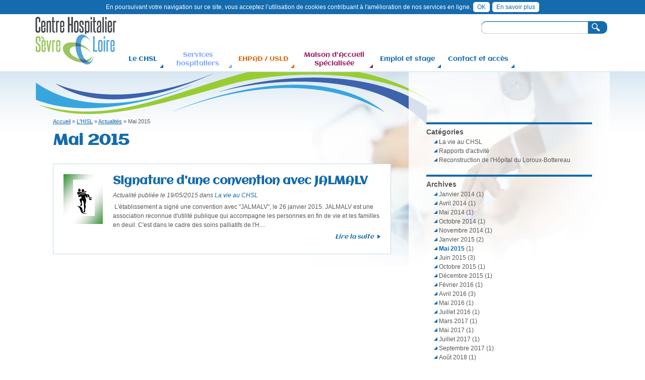

--- FILE ---
content_type: text/html; charset=utf-8
request_url: https://www.hopital-sevre-loire.fr/actualites/archives/201505
body_size: 6304
content:
<!DOCTYPE html>
<!--[if IEMobile 7]><html class="iem7" lang="fr" dir="ltr"><![endif]-->
<!--[if lte IE 6]><html class="lt-ie9 lt-ie8 lt-ie7" lang="fr" dir="ltr"><![endif]-->
<!--[if (IE 7)&(!IEMobile)]><html class="lt-ie9 lt-ie8" lang="fr" dir="ltr"><![endif]-->
<!--[if IE 8]><html class="lt-ie9" lang="fr" dir="ltr"><![endif]-->
<!--[if (gte IE 9)|(gt IEMobile 7)]><!--><html lang="fr" dir="ltr"><!--<![endif]-->
<head>
<meta charset="utf-8" />
<link rel="shortcut icon" href="https://www.hopital-sevre-loire.fr/sites/default/files/favicon.ico" type="image/vnd.microsoft.icon" />
<meta http-equiv="X-UA-Compatible" content="IE=edge, chrome=1" />
<meta http-equiv="cleartype" content="on" />
<meta name="viewport" content="width=device-width, initial-scale=1" />
<meta name="MobileOptimized" content="width" />
<meta name="HandheldFriendly" content="true" />
<meta name="apple-mobile-web-app-capable" content="yes" />
<meta name="generator" content="Drupal 7 (https://www.drupal.org)" />
<link rel="canonical" href="https://www.hopital-sevre-loire.fr/actualites/archives/201505" />
<link rel="shortlink" href="https://www.hopital-sevre-loire.fr/actualites/archives/201505" />
<meta property="og:site_name" content="CHSL" />
<meta property="og:type" content="article" />
<meta property="og:url" content="https://www.hopital-sevre-loire.fr/actualites/archives/201505" />
<meta property="og:title" content="Mai 2015" />
<title>Mai 2015 | CHSL</title>
<link type="text/css" rel="stylesheet" href="https://www.hopital-sevre-loire.fr/sites/default/files/css/css_Af8XmY91uvNFsbAHjkJOuvXZco7OI6ufJNaMowyQAN8.css" media="all" />
<link type="text/css" rel="stylesheet" href="https://www.hopital-sevre-loire.fr/sites/default/files/css/css_SHM0ZeAEVvMYCwvjEuKrTgzHvnuvc49bPZH1hs3gU8I.css" media="screen" />
<link type="text/css" rel="stylesheet" href="https://www.hopital-sevre-loire.fr/sites/default/files/css/css_JSHIgMbavjoFypxhbefJqkKbscC_z6fcua-sQ1Rg8io.css" media="only screen" />

<!--[if lt IE 8]>
<link type="text/css" rel="stylesheet" href="https://www.hopital-sevre-loire.fr/sites/default/files/css/css_reur1-RX9x2uqDVEJYGn_wdONfl7b1-HQiSiY8o5w3U.css" media="screen" />
<![endif]-->
<!--[if lt IE 10]>
<link type="text/css" rel="stylesheet" href="http://www.hopital-sevre-loire.fr/sites/all/themes/hisl/css/lt-ie10.css" media="all">
<![endif]-->
</head>
<body class="html not-front not-logged-in one-sidebar sidebar-first page-actualites page-actualites-archives page-actualites-archives- page-actualites-archives-201505 site-name-hidden page-views">
  <div id="skip-link">
    <a href="#main-content" class="element-invisible element-focusable">Aller au contenu principal</a>
	<a href="http://www.hopital-sevre-loire.fr/hisl/contact-et-acces" class="element-invisible element-focusable">Contact</a>
	<a href="http://www.hopital-sevre-loire.fr/sitemap" class="element-invisible element-focusable">Plan du site</a>
  </div>
    <div id="page" class="container page">

  <!-- region: Leaderboard -->
  
  <header id="header" class="clearfix" role="banner">

          <!-- start: Branding -->
      <div id="branding" class="branding-elements clearfix">

                  <div id="logo">
            <a href="/" title="Page d&#039;accueil"><img class="site-logo image-style-none" src="https://www.hopital-sevre-loire.fr/sites/default/files/centre-hospitalier-sevre-loire_0.png" alt="CHSL" /></a>          </div>
        
                  <!-- start: Site name and Slogan hgroup -->
          <hgroup class="element-invisible" id="name-and-slogan">

                          <h1 class="element-invisible" id="site-name"><a href="/" title="Page d&#039;accueil">CHSL</a></h1>
            
            
          </hgroup><!-- /end #name-and-slogan -->
        
      </div><!-- /end #branding -->
    
    <!-- region: Header -->
    <div class="region region-header"><div class="region-inner clearfix"><div id="block-search-form" class="block block-search no-title"  role="search"><div class="block-inner clearfix">  
  
  <div class="block-content content"><form action="/actualites/archives/201505" method="post" id="search-block-form" accept-charset="UTF-8"><div><div class="container-inline">
      <h2 class="element-invisible">Formulaire de recherche</h2>
    <div class="form-item form-type-textfield form-item-search-block-form">
  <label class="element-invisible" for="edit-search-block-form--2">Recherche </label>
 <input title="Indiquer les termes à rechercher" type="search" id="edit-search-block-form--2" name="search_block_form" value="" size="15" maxlength="128" class="form-text" />
</div>
<div class="form-actions form-wrapper" id="edit-actions"><input type="submit" id="edit-submit" name="op" value="Recherche" class="form-submit" /></div><input type="hidden" name="form_build_id" value="form-tkpxYdvGNvOGvguToUtEG8cAOH6MStinwyZQyTUuZnw" />
<input type="hidden" name="form_id" value="search_block_form" />
</div>
</div></form></div>
  </div></div><nav id="block-superfish-1" class="block block-superfish no-title" ><div class="block-inner clearfix">  
  
  <div class="block-content content"><ul id="superfish-1" class="menu sf-menu sf-main-menu sf-horizontal sf-style-hisl sf-total-items-6 sf-parent-items-5 sf-single-items-1"><li id="menu-915-1" class="first odd sf-item-1 sf-depth-1 sf-total-children-7 sf-parent-children-1 sf-single-children-6 menuparent"><a href="/hisl" title="" class="sf-depth-1 menuparent">Le CHSL</a><ul><li id="menu-832-1" class="first odd sf-item-1 sf-depth-2 sf-total-children-1 sf-parent-children-0 sf-single-children-1 menuparent"><a href="/hisl" class="sf-depth-2 menuparent">Découvrir le C.H.S.L</a><ul><li id="menu-3523-1" class="firstandlast odd sf-item-1 sf-depth-3 sf-no-children"><a href="/decouvrir-le-centre-hospitalier-sevre-et-loire/index-egalite-professionnelle" class="sf-depth-3">Index Egalité Professionnelle</a></li></ul></li><li id="menu-1443-1" class="middle even sf-item-2 sf-depth-2 sf-no-children"><a href="/actualites" title="" class="sf-depth-2">Actualités</a></li><li id="menu-844-1" class="middle odd sf-item-3 sf-depth-2 sf-no-children"><a href="/contact-et-acces/hopital-de-vertou" class="sf-depth-2">Site de Vertou</a></li><li id="menu-842-1" class="middle even sf-item-4 sf-depth-2 sf-no-children"><a href="/contact-et-acces/hopital-du-loroux-bottereau" class="sf-depth-2">Site du Loroux-Bottereau</a></li><li id="menu-3520-1" class="middle odd sf-item-5 sf-depth-2 sf-no-children"><a href="/decouvrir-le-centre-hospitalier-sevre-et-loire/publications-legales" class="sf-depth-2">Publications légales</a></li><li id="menu-850-1" class="middle even sf-item-6 sf-depth-2 sf-no-children"><a href="/contact-et-acces/maison-accueil-specialisee" class="sf-depth-2">Maison d&#039;Accueil Spécialisée</a></li><li id="menu-1164-1" class="last odd sf-item-7 sf-depth-2 sf-no-children"><a href="/annuaire" title="" class="sf-depth-2">Annuaire du personnel et des services</a></li></ul></li><li id="menu-852-1" class="middle even sf-item-2 sf-depth-1 sf-total-children-5 sf-parent-children-0 sf-single-children-5 menuparent"><a href="/services-hospitaliers" class="sf-depth-1 menuparent">Services hospitaliers</a><ul><li id="menu-916-1" class="first odd sf-item-1 sf-depth-2 sf-no-children"><a href="/services-hospitaliers" title="" class="sf-depth-2">Découvrir les services hospitaliers</a></li><li id="menu-922-1" class="middle even sf-item-2 sf-depth-2 sf-no-children"><a href="/services-hospitaliers/formalites-admission" class="sf-depth-2">Votre admission</a></li><li id="menu-923-1" class="middle odd sf-item-3 sf-depth-2 sf-no-children"><a href="/services-hospitaliers/rendre-visite-un-proche" class="sf-depth-2">Rendre visite à un proche</a></li><li id="menu-1205-1" class="middle even sf-item-4 sf-depth-2 sf-no-children"><a href="/services-hospitaliers/telecharger-le-questionnaire-de-satisfaction" class="sf-depth-2">Télécharger le questionnaire de satisfaction</a></li><li id="menu-1089-1" class="last odd sf-item-5 sf-depth-2 sf-no-children"><a href="/services-hospitaliers/droits-et-devoirs-des-usagers" class="sf-depth-2">Droits et devoirs des usagers</a></li></ul></li><li id="menu-875-1" class="middle odd sf-item-3 sf-depth-1 sf-total-children-5 sf-parent-children-0 sf-single-children-5 menuparent"><a href="/ehpad-usld" class="sf-depth-1 menuparent">EHPAD / USLD</a><ul><li id="menu-917-1" class="first odd sf-item-1 sf-depth-2 sf-no-children"><a href="/ehpad-usld" title="" class="sf-depth-2">EHPAD / USLD</a></li><li id="menu-1063-1" class="middle even sf-item-2 sf-depth-2 sf-no-children"><a href="/ehpad-usld/les-animations" class="sf-depth-2">Les animations</a></li><li id="menu-1186-1" class="middle odd sf-item-3 sf-depth-2 sf-no-children"><a href="/ehpad-usld/formalites-admission" class="sf-depth-2">Votre admission en EHPAD/USLD</a></li><li id="menu-926-1" class="middle even sf-item-4 sf-depth-2 sf-no-children"><a href="/ehpad-usld/rendre-visite-un-proche" class="sf-depth-2">Rendre visite à un proche</a></li><li id="menu-1243-1" class="last odd sf-item-5 sf-depth-2 sf-no-children"><a href="/ehpad-usld/droits-et-devoirs-des-usagers" class="sf-depth-2">Droits et devoirs des usagers</a></li></ul></li><li id="menu-891-1" class="middle even sf-item-4 sf-depth-1 sf-total-children-5 sf-parent-children-0 sf-single-children-5 menuparent"><a href="/maison-accueil-specialisee" class="sf-depth-1 menuparent">Maison d&#039;Accueil Spécialisée</a><ul><li id="menu-919-1" class="first odd sf-item-1 sf-depth-2 sf-no-children"><a href="/maison-accueil-specialisee" title="" class="sf-depth-2">Découvrir la M.A.S.</a></li><li id="menu-931-1" class="middle even sf-item-2 sf-depth-2 sf-no-children"><a href="/maison-accueil-specialisee/les-activites" class="sf-depth-2">Les activités</a></li><li id="menu-930-1" class="middle odd sf-item-3 sf-depth-2 sf-no-children"><a href="/maison-accueil-specialisee/formalites-admission" class="sf-depth-2">Votre admission à la M.A.S.</a></li><li id="menu-1241-1" class="middle even sf-item-4 sf-depth-2 sf-no-children"><a href="/maison-accueil-specialisee/association-des-amis-de-la-mas" class="sf-depth-2">L&#039;Association les Amis de la M.A.S.</a></li><li id="menu-1263-1" class="last odd sf-item-5 sf-depth-2 sf-no-children"><a href="/maison-accueil-specialisee/droits-et-devoirs-des-usagers" class="sf-depth-2">Droits et devoirs des usagers</a></li></ul></li><li id="menu-3485-1" class="middle odd sf-item-5 sf-depth-1 sf-total-children-2 sf-parent-children-0 sf-single-children-2 menuparent"><a href="/offres-emploi" title="" class="sf-depth-1 menuparent">Emploi et stage</a><ul><li id="menu-3487-1" class="first odd sf-item-1 sf-depth-2 sf-no-children"><a href="/offres-emploi" title="" class="sf-depth-2">Offres d&#039;emploi</a></li><li id="menu-3489-1" class="last even sf-item-2 sf-depth-2 sf-no-children"><a href="/stages" class="sf-depth-2">Demandes de stages</a></li></ul></li><li id="menu-920-1" class="last even sf-item-6 sf-depth-1 sf-no-children"><a href="/hisl/contact-et-acces" class="sf-depth-1">Contact et accès</a></li></ul></div>
  </div></nav></div></div>
  </header>

  <!-- Navigation elements -->
      
 

  <!-- region: Secondary Content -->
  
  <div id="columns" class="columns clearfix">
    <div id="content-column" class="content-column" role="main">
	<!-- Breadcrumbs -->
	<div id="breadcrumb" class="clearfix"><nav class="breadcrumb-wrapper clearfix" role="navigation"><h2 class="element-invisible">Vous êtes ici</h2><ol id="crumbs" class="clearfix"><li class="crumb crumb-first"><a href="/">Accueil</a></li><li class="crumb"><span class="crumb-sepreator"> &#187; </span><a href="/hisl">L&#039;HISL</a></li><li class="crumb"><span class="crumb-sepreator"> &#187; </span><a href="/actualites">Actualités</a></li><li class="crumb crumb-last"><span class="crumb-sepreator"> &#187; </span><span class="crumb-title">Mai 2015</span></li></ol></nav></div>      <div class="content-inner">
		<!-- Messages and Help -->
		  		          <!-- region: Highlighted -->
        		  

        <section id="main-content">

          
                      <header id="main-content-header" class="clearfix">

                              <h1 id="page-title">
                  Mai 2015                </h1>
              
              
            </header>
          
          <!-- region: Main Content -->
                      <div id="content" class="region">
              <div id="block-system-main" class="block block-system no-title" >  
  
  <div class="view view-archive view-id-archive view-display-id-page view-dom-id-f5882869182915324106c28887067b2e">
        
  
  
      <div class="view-content">
        <div class="views-row views-row-1 views-row-odd views-row-first views-row-last">
      
  <div class="views-field views-field-field-actualite-image">        <div class="field-content"><a href="/actualites/la-vie-lhisl/signature-convention-jalmalv"><img class="image-style-actualite-vignette" src="https://www.hopital-sevre-loire.fr/sites/default/files/styles/actualite_vignette/public/actualite/vignette/jam.png?itok=rskN4GNt" width="78" height="99" alt="" /></a></div>  </div>  
  <div class="views-field views-field-title">        <span class="field-content"><a href="/actualites/la-vie-lhisl/signature-convention-jalmalv">Signature d&#039;une convention avec JALMALV</a></span>  </div>  
  <div class="views-field views-field-field-actualite-categorie">        <div class="field-content">Actualité publiée le 19/05/2015 dans <a href="/actualites/hisl">La vie au CHSL</a></div>  </div>  
  <div class="views-field views-field-body">        <span class="field-content"> L'établissement a signé une convention avec "JALMALV", le 26 janvier 2015.
JALMALV est une association reconnue d'utilité publique qui accompagne les personnes en fin de vie et les familles en deuil. C'est dans le cadre des soins palliatifs de l'H....</span>  </div>  
  <div class="views-field views-field-view-node">        <span class="field-content"><a href="/actualites/la-vie-lhisl/signature-convention-jalmalv">Lire la suite</a></span>  </div>  </div>
    </div>
  
  
  
  
  
  
</div>
  </div>            </div>
          
          <!-- Feed icons (RSS, Atom icons etc -->
          
          
        </section><!-- /end #main-content -->

        <!-- region: Content Aside -->
        
      </div><!-- /end .content-inner -->
    </div><!-- /end #content-column -->

    <!-- regions: Sidebar first and Sidebar second -->
    <div class="region region-sidebar-first sidebar"><div class="region-inner clearfix"><section id="block-views-actualites-categories-block" class="block block-views" ><div class="block-inner clearfix">  
      <h2 class="block-title">Catégories</h2>
  
  <div class="block-content content"><div class="view view-actualites-categories view-id-actualites_categories view-display-id-block view-dom-id-f6544173b0624b34ca393f4cab1c1d7e">
        
  
  
      <div class="view-content">
      <div class="item-list">    <ul>          <li class="views-row views-row-1 views-row-odd views-row-first">  
  <div class="views-field views-field-name">        <span class="field-content"><a href="/actualites/hisl">La vie au CHSL</a></span>  </div></li>
          <li class="views-row views-row-2 views-row-even">  
  <div class="views-field views-field-name">        <span class="field-content"><a href="/actualites/rapport-activite">Rapports d&#039;activité</a></span>  </div></li>
          <li class="views-row views-row-3 views-row-odd views-row-last">  
  <div class="views-field views-field-name">        <span class="field-content"><a href="/actualites/reconstruction-hopital-loroux-bottereau">Reconstruction de l&#039;Hôpital du Loroux-Bottereau</a></span>  </div></li>
      </ul></div>    </div>
  
  
  
  
  
  
</div></div>
  </div></section><section id="block-views-archive-block" class="block block-views" ><div class="block-inner clearfix">  
      <h2 class="block-title">Archives</h2>
  
  <div class="block-content content"><div class="view view-archive view-id-archive view-display-id-block view-dom-id-4c709a8b54443475844101535bc7c3f8">
        
  
  
      <div class="view-content">
      <div class="item-list">
  <ul class="views-summary">
      <li><a href="/actualites/archives/201401">Janvier 2014</a>
              (1)
          </li>
      <li><a href="/actualites/archives/201404">Avril 2014</a>
              (1)
          </li>
      <li><a href="/actualites/archives/201405">Mai 2014</a>
              (1)
          </li>
      <li><a href="/actualites/archives/201410">Octobre 2014</a>
              (1)
          </li>
      <li><a href="/actualites/archives/201411">Novembre 2014</a>
              (1)
          </li>
      <li><a href="/actualites/archives/201501">Janvier 2015</a>
              (2)
          </li>
      <li><a href="/actualites/archives/201505" class="active">Mai 2015</a>
              (1)
          </li>
      <li><a href="/actualites/archives/201506">Juin 2015</a>
              (3)
          </li>
      <li><a href="/actualites/archives/201510">Octobre 2015</a>
              (1)
          </li>
      <li><a href="/actualites/archives/201512">Décembre 2015</a>
              (1)
          </li>
      <li><a href="/actualites/archives/201602">Février 2016</a>
              (1)
          </li>
      <li><a href="/actualites/archives/201604">Avril 2016</a>
              (3)
          </li>
      <li><a href="/actualites/archives/201605">Mai 2016</a>
              (1)
          </li>
      <li><a href="/actualites/archives/201607">Juillet 2016</a>
              (1)
          </li>
      <li><a href="/actualites/archives/201703">Mars 2017</a>
              (1)
          </li>
      <li><a href="/actualites/archives/201705">Mai 2017</a>
              (1)
          </li>
      <li><a href="/actualites/archives/201707">Juillet 2017</a>
              (1)
          </li>
      <li><a href="/actualites/archives/201709">Septembre 2017</a>
              (1)
          </li>
      <li><a href="/actualites/archives/201808">Août 2018</a>
              (1)
          </li>
      <li><a href="/actualites/archives/201809">Septembre 2018</a>
              (1)
          </li>
      <li><a href="/actualites/archives/201810">Octobre 2018</a>
              (2)
          </li>
      <li><a href="/actualites/archives/201812">Décembre 2018</a>
              (1)
          </li>
      <li><a href="/actualites/archives/201901">Janvier 2019</a>
              (3)
          </li>
      <li><a href="/actualites/archives/201902">Février 2019</a>
              (3)
          </li>
      <li><a href="/actualites/archives/201904">Avril 2019</a>
              (2)
          </li>
      <li><a href="/actualites/archives/201905">Mai 2019</a>
              (1)
          </li>
      <li><a href="/actualites/archives/201907">Juillet 2019</a>
              (1)
          </li>
      <li><a href="/actualites/archives/201909">Septembre 2019</a>
              (1)
          </li>
      <li><a href="/actualites/archives/201910">Octobre 2019</a>
              (3)
          </li>
      <li><a href="/actualites/archives/202001">Janvier 2020</a>
              (1)
          </li>
      <li><a href="/actualites/archives/202003">Mars 2020</a>
              (3)
          </li>
      <li><a href="/actualites/archives/202005">Mai 2020</a>
              (1)
          </li>
      <li><a href="/actualites/archives/202010">Octobre 2020</a>
              (2)
          </li>
      <li><a href="/actualites/archives/202012">Décembre 2020</a>
              (1)
          </li>
      <li><a href="/actualites/archives/202101">Janvier 2021</a>
              (1)
          </li>
      <li><a href="/actualites/archives/202103">Mars 2021</a>
              (3)
          </li>
      <li><a href="/actualites/archives/202108">Août 2021</a>
              (1)
          </li>
      <li><a href="/actualites/archives/202109">Septembre 2021</a>
              (1)
          </li>
      <li><a href="/actualites/archives/202111">Novembre 2021</a>
              (1)
          </li>
      <li><a href="/actualites/archives/202112">Décembre 2021</a>
              (1)
          </li>
      <li><a href="/actualites/archives/202201">Janvier 2022</a>
              (1)
          </li>
      <li><a href="/actualites/archives/202204">Avril 2022</a>
              (2)
          </li>
      <li><a href="/actualites/archives/202210">Octobre 2022</a>
              (1)
          </li>
      <li><a href="/actualites/archives/202301">Janvier 2023</a>
              (2)
          </li>
      <li><a href="/actualites/archives/202303">Mars 2023</a>
              (1)
          </li>
      <li><a href="/actualites/archives/202304">Avril 2023</a>
              (1)
          </li>
      <li><a href="/actualites/archives/202306">Juin 2023</a>
              (1)
          </li>
      <li><a href="/actualites/archives/202307">Juillet 2023</a>
              (2)
          </li>
      <li><a href="/actualites/archives/202309">Septembre 2023</a>
              (3)
          </li>
      <li><a href="/actualites/archives/202310">Octobre 2023</a>
              (2)
          </li>
      <li><a href="/actualites/archives/202401">Janvier 2024</a>
              (3)
          </li>
      <li><a href="/actualites/archives/202404">Avril 2024</a>
              (1)
          </li>
      <li><a href="/actualites/archives/202405">Mai 2024</a>
              (2)
          </li>
      <li><a href="/actualites/archives/202406">Juin 2024</a>
              (1)
          </li>
      <li><a href="/actualites/archives/202407">Juillet 2024</a>
              (1)
          </li>
      <li><a href="/actualites/archives/202408">Août 2024</a>
              (1)
          </li>
      <li><a href="/actualites/archives/202410">Octobre 2024</a>
              (4)
          </li>
      <li><a href="/actualites/archives/202411">Novembre 2024</a>
              (1)
          </li>
      <li><a href="/actualites/archives/202503">Mars 2025</a>
              (2)
          </li>
      <li><a href="/actualites/archives/202504">Avril 2025</a>
              (1)
          </li>
      <li><a href="/actualites/archives/202505">Mai 2025</a>
              (1)
          </li>
      <li><a href="/actualites/archives/202509">Septembre 2025</a>
              (3)
          </li>
      <li><a href="/actualites/archives/202511">Novembre 2025</a>
              (1)
          </li>
    </ul>
</div>
    </div>
  
  
  
  
  
  
</div></div>
  </div></section></div></div>    
  </div><!-- /end #columns -->

  <!-- region: Tertiary Content -->
  
  <!-- region: Footer -->
      <footer id="footer" class="clearfix" role="contentinfo">
      <div class="region region-footer"><div class="region-inner clearfix"><div id="block-menu-menu-menu-contact" class="block block-menu no-title"  role="navigation"><div class="block-inner clearfix">  
  
  <div class="block-content content"><ul class="menu"><li class="first leaf"><a href="/stages" title="">Demande de stage</a></li>
<li class="leaf"><a href="http://www.hopital-sevre-loire.fr/offres-emploi" title="">Offres d&#039;emploi</a></li>
<li class="leaf"><a href="/decouvrir-lhisl/mentions-legales">Mentions légales</a></li>
<li class="leaf"><a href="/hisl/partenaires">Partenaires</a></li>
<li class="leaf"><a href="/hisl/contact-et-acces" title="">Contact</a></li>
<li class="last leaf"><a href="/sitemap" title="">Plan du site</a></li>
</ul></div>
  </div></div></div></div>    </footer>
  
</div>
  <script src="https://www.hopital-sevre-loire.fr/sites/default/files/uglifyjs/labjs.min-f60b5891185dff56ef4b6e1f0aaa02bb.min.js?t7cst4"></script>
<script>// LABjs exclusion
var $L = $LAB.setGlobalDefaults({AlwaysPreserveOrder:true});</script>
<script>// LABjs exclusion
$L = $L.script(["https://www.hopital-sevre-loire.fr/sites/all/modules/jquery_update/replace/jquery/1.7/jquery.min.js",
"https://www.hopital-sevre-loire.fr/misc/jquery-extend-3.4.0.js",
"https://www.hopital-sevre-loire.fr/misc/jquery-html-prefilter-3.5.0-backport.js",
"https://www.hopital-sevre-loire.fr/sites/default/files/uglifyjs/jquery.once-cceebad9bbb56917e310d1a7369f267b.min.js",
"https://www.hopital-sevre-loire.fr/sites/all/modules/labjs/replace/drupal.js",
"https://www.hopital-sevre-loire.fr/sites/default/files/languages/fr_zVUU54O0Ct94zBxSvPAEBejflVAT_OZqXQJz2mqbBvE.js",
"https://www.hopital-sevre-loire.fr/sites/all/themes/hisl/scripts/cookies.js",
"https://www.hopital-sevre-loire.fr/sites/all/modules/dhtml_menu/dhtml_menu.js",
"https://www.hopital-sevre-loire.fr/sites/all/modules/extlink/js/extlink.js",
"https://www.hopital-sevre-loire.fr/sites/all/libraries/superfish/jquery.hoverIntent.minified.js",
"https://www.hopital-sevre-loire.fr/sites/all/libraries/superfish/sfsmallscreen.js",
"https://www.hopital-sevre-loire.fr/sites/all/libraries/superfish/supposition.js",
"https://www.hopital-sevre-loire.fr/sites/all/libraries/superfish/superfish.js",
"https://www.hopital-sevre-loire.fr/sites/all/libraries/superfish/supersubs.js",
"https://www.hopital-sevre-loire.fr/sites/default/files/uglifyjs/superfish-1e4a604298b742d7b2d15135a6804a39.min.js"]);</script>
<script>$L = $L.wait(function() {
jQuery.extend(Drupal.settings, {"basePath":"\/","pathPrefix":"","setHasJsCookie":0,"ajaxPageState":{"theme":"hisl","theme_token":"HSkYP4o7dwO27CwiQUIiN4ceYJUYp9pyDeWfceuMTrI","js":{"sites\/all\/modules\/labjs\/labjs.min.js":1,"sites\/all\/modules\/jquery_update\/replace\/jquery\/1.7\/jquery.min.js":1,"misc\/jquery-extend-3.4.0.js":1,"misc\/jquery-html-prefilter-3.5.0-backport.js":1,"misc\/jquery.once.js":1,"misc\/drupal.js":1,"public:\/\/languages\/fr_zVUU54O0Ct94zBxSvPAEBejflVAT_OZqXQJz2mqbBvE.js":1,"sites\/all\/themes\/hisl\/scripts\/cookies.js":1,"sites\/all\/modules\/dhtml_menu\/dhtml_menu.js":1,"sites\/all\/modules\/extlink\/js\/extlink.js":1,"sites\/all\/libraries\/superfish\/jquery.hoverIntent.minified.js":1,"sites\/all\/libraries\/superfish\/sfsmallscreen.js":1,"sites\/all\/libraries\/superfish\/supposition.js":1,"sites\/all\/libraries\/superfish\/superfish.js":1,"sites\/all\/libraries\/superfish\/supersubs.js":1,"sites\/all\/modules\/superfish\/superfish.js":1,"sites\/all\/themes\/hisl\/scripts\/media_queries.js":1,"labjs-footer":1,"labjs--execute":1,"labjs--init":1,"labjs-header":1},"css":{"modules\/system\/system.base.css":1,"modules\/system\/system.menus.css":1,"modules\/system\/system.messages.css":1,"modules\/system\/system.theme.css":1,"modules\/book\/book.css":1,"modules\/field\/theme\/field.css":1,"modules\/node\/node.css":1,"modules\/search\/search.css":1,"modules\/user\/user.css":1,"sites\/all\/modules\/extlink\/css\/extlink.css":1,"sites\/all\/modules\/views\/css\/views.css":1,"profiles\/acquia\/modules\/ctools\/css\/ctools.css":1,"sites\/all\/modules\/dhtml_menu\/dhtml_menu.css":1,"public:\/\/css\/menu_icons.css":1,"sites\/all\/libraries\/superfish\/css\/superfish.css":1,"sites\/all\/libraries\/superfish\/style\/hisl.css":1,"sites\/all\/themes\/adaptivetheme\/at_core\/css\/at.layout.css":1,"sites\/all\/themes\/hisl\/css\/global.base.css":1,"sites\/all\/themes\/hisl\/css\/global.styles.css":1,"public:\/\/adaptivetheme\/hisl_files\/hisl.responsive.layout.css":1,"public:\/\/adaptivetheme\/hisl_files\/hisl.responsive.styles.css":1,"public:\/\/adaptivetheme\/hisl_files\/hisl.lt-ie8.layout.css":1}},"dhtmlMenu":{"nav":"none","animation":{"effects":{"height":"height","opacity":"opacity","width":0},"speed":"500"},"effects":{"siblings":"none","children":"none","remember":"0"},"filter":{"type":"whitelist","list":{"book-toc-14":0,"book-toc-27":0,"book-toc-35":0,"book-toc-4":0,"book-toc-43":0,"book-toc-49":0,"main-menu":0,"management":0,"menu-menu-accueil-hisl":0,"menu-menu-accueil-hopital":0,"menu-menu-contact":0,"menu-menu-domiciles-collectifs":0,"menu-menu-ehpad":0,"menu-menu-hisl":0,"menu-menu-hopital":0,"menu-menu-mas":0,"navigation":0,"shortcut-set-1":0,"user-menu":0}}},"better_exposed_filters":{"views":{"archive":{"displays":{"page":{"filters":[]},"block":{"filters":[]}}},"actualites_categories":{"displays":{"block":{"filters":[]}}}}},"urlIsAjaxTrusted":{"\/search\/node":true,"\/actualites\/archives\/201505":true},"superfish":{"1":{"id":"1","sf":{"animation":{"opacity":"show","height":"show"},"speed":"\u0027fast\u0027","autoArrows":false,"dropShadows":false,"disableHI":false},"plugins":{"smallscreen":{"mode":"window_width","addSelected":false,"menuClasses":false,"hyperlinkClasses":false,"title":"Main menu"},"supposition":true,"bgiframe":false,"supersubs":{"minWidth":"12","maxWidth":"27","extraWidth":1}}}},"extlink":{"extTarget":"_blank","extClass":0,"extLabel":"(le lien est externe)","extImgClass":0,"extIconPlacement":"append","extSubdomains":1,"extExclude":"","extInclude":"","extCssExclude":"","extCssExplicit":"","extAlert":0,"extAlertText":"Ce lien vous dirige vers un site externe. Nous ne sommes pas responsables de son contenu.","mailtoClass":0,"mailtoLabel":"(le lien envoie un courriel)","extUseFontAwesome":false}});
});</script>
  <script>// LABjs exclusion
$L = $L.script(["https://www.hopital-sevre-loire.fr/sites/all/themes/hisl/scripts/media_queries.js"]);</script>
<script>// LABjs exclusion
$L = $L.wait(function() {Drupal.scriptsready=true;jQuery(document).trigger('scripts-ready');});</script>
</body>
</html>


--- FILE ---
content_type: text/css
request_url: https://www.hopital-sevre-loire.fr/sites/default/files/css/css_Af8XmY91uvNFsbAHjkJOuvXZco7OI6ufJNaMowyQAN8.css
body_size: 5187
content:
#autocomplete{border:1px solid;overflow:hidden;position:absolute;z-index:100;}#autocomplete ul{list-style:none;list-style-image:none;margin:0;padding:0;}#autocomplete li{background:#fff;color:#000;cursor:default;white-space:pre;zoom:1;}html.js input.form-autocomplete{background-image:url(/misc/throbber-inactive.png);background-position:100% center;background-repeat:no-repeat;}html.js input.throbbing{background-image:url(/misc/throbber-active.gif);background-position:100% center;}html.js fieldset.collapsed{border-bottom-width:0;border-left-width:0;border-right-width:0;height:1em;}html.js fieldset.collapsed .fieldset-wrapper{display:none;}fieldset.collapsible{position:relative;}fieldset.collapsible .fieldset-legend{display:block;}.form-textarea-wrapper textarea{display:block;margin:0;width:100%;-moz-box-sizing:border-box;-webkit-box-sizing:border-box;box-sizing:border-box;}.resizable-textarea .grippie{background:#eee url(/misc/grippie.png) no-repeat center 2px;border:1px solid #ddd;border-top-width:0;cursor:s-resize;height:9px;overflow:hidden;}body.drag{cursor:move;}.draggable a.tabledrag-handle{cursor:move;float:left;height:1.7em;margin-left:-1em;overflow:hidden;text-decoration:none;}a.tabledrag-handle:hover{text-decoration:none;}a.tabledrag-handle .handle{background:url(/misc/draggable.png) no-repeat 6px 9px;height:13px;margin:-0.4em 0.5em;padding:0.42em 0.5em;width:13px;}a.tabledrag-handle-hover .handle{background-position:6px -11px;}div.indentation{float:left;height:1.7em;margin:-0.4em 0.2em -0.4em -0.4em;padding:0.42em 0 0.42em 0.6em;width:20px;}div.tree-child{background:url(/misc/tree.png) no-repeat 11px center;}div.tree-child-last{background:url(/misc/tree-bottom.png) no-repeat 11px center;}div.tree-child-horizontal{background:url(/misc/tree.png) no-repeat -11px center;}.tabledrag-toggle-weight-wrapper{text-align:right;}table.sticky-header{background-color:#fff;margin-top:0;}.progress .bar{background-color:#fff;border:1px solid;}.progress .filled{background-color:#000;height:1.5em;width:5px;}.progress .percentage{float:right;}.ajax-progress{display:inline-block;}.ajax-progress .throbber{background:transparent url(/misc/throbber-active.gif) no-repeat 0px center;float:left;height:15px;margin:2px;width:15px;}.ajax-progress .message{padding-left:20px;}tr .ajax-progress .throbber{margin:0 2px;}.ajax-progress-bar{width:16em;}.container-inline div,.container-inline label{display:inline;}.container-inline .fieldset-wrapper{display:block;}.nowrap{white-space:nowrap;}html.js .js-hide{display:none;}.element-hidden{display:none;}.element-invisible{position:absolute !important;clip:rect(1px 1px 1px 1px);clip:rect(1px,1px,1px,1px);overflow:hidden;height:1px;}.element-invisible.element-focusable:active,.element-invisible.element-focusable:focus{position:static !important;clip:auto;overflow:visible;height:auto;}.clearfix:after{content:".";display:block;height:0;clear:both;visibility:hidden;}* html .clearfix{height:1%;}*:first-child + html .clearfix{min-height:1%;}
ul.menu{border:none;list-style:none;text-align:left;}ul.menu li{margin:0 0 0 0.5em;}ul li.expanded{list-style-image:url(/misc/menu-expanded.png);list-style-type:circle;}ul li.collapsed{list-style-image:url(/misc/menu-collapsed.png);list-style-type:disc;}ul li.leaf{list-style-image:url(/misc/menu-leaf.png);list-style-type:square;}li.expanded,li.collapsed,li.leaf{padding:0.2em 0.5em 0 0;margin:0;}li a.active{color:#000;}td.menu-disabled{background:#ccc;}ul.inline,ul.links.inline{display:inline;padding-left:0;}ul.inline li{display:inline;list-style-type:none;padding:0 0.5em;}.breadcrumb{padding-bottom:0.5em;}ul.primary{border-bottom:1px solid #bbb;border-collapse:collapse;height:auto;line-height:normal;list-style:none;margin:5px;padding:0 0 0 1em;white-space:nowrap;}ul.primary li{display:inline;}ul.primary li a{background-color:#ddd;border-color:#bbb;border-style:solid solid none solid;border-width:1px;height:auto;margin-right:0.5em;padding:0 1em;text-decoration:none;}ul.primary li.active a{background-color:#fff;border:1px solid #bbb;border-bottom:1px solid #fff;}ul.primary li a:hover{background-color:#eee;border-color:#ccc;border-bottom-color:#eee;}ul.secondary{border-bottom:1px solid #bbb;padding:0.5em 1em;margin:5px;}ul.secondary li{border-right:1px solid #ccc;display:inline;padding:0 1em;}ul.secondary a{padding:0;text-decoration:none;}ul.secondary a.active{border-bottom:4px solid #999;}
div.messages{background-position:8px 8px;background-repeat:no-repeat;border:1px solid;margin:6px 0;padding:10px 10px 10px 50px;}div.status{background-image:url(/misc/message-24-ok.png);border-color:#be7;}div.status,.ok{color:#234600;}div.status,table tr.ok{background-color:#f8fff0;}div.warning{background-image:url(/misc/message-24-warning.png);border-color:#ed5;}div.warning,.warning{color:#840;}div.warning,table tr.warning{background-color:#fffce5;}div.error{background-image:url(/misc/message-24-error.png);border-color:#ed541d;}div.error,.error{color:#8c2e0b;}div.error,table tr.error{background-color:#fef5f1;}div.error p.error{color:#333;}div.messages ul{margin:0 0 0 1em;padding:0;}div.messages ul li{list-style-image:none;}
fieldset{margin-bottom:1em;padding:0.5em;}form{margin:0;padding:0;}hr{border:1px solid gray;height:1px;}img{border:0;}table{border-collapse:collapse;}th{border-bottom:3px solid #ccc;padding-right:1em;text-align:left;}tbody{border-top:1px solid #ccc;}tr.even,tr.odd{background-color:#eee;border-bottom:1px solid #ccc;padding:0.1em 0.6em;}th.active img{display:inline;}td.active{background-color:#ddd;}.item-list .title{font-weight:bold;}.item-list ul{margin:0 0 0.75em 0;padding:0;}.item-list ul li{margin:0 0 0.25em 1.5em;padding:0;}.form-item,.form-actions{margin-top:1em;margin-bottom:1em;}tr.odd .form-item,tr.even .form-item{margin-top:0;margin-bottom:0;white-space:nowrap;}.form-item .description{font-size:0.85em;}label{display:block;font-weight:bold;}label.option{display:inline;font-weight:normal;}.form-checkboxes .form-item,.form-radios .form-item{margin-top:0.4em;margin-bottom:0.4em;}.form-type-radio .description,.form-type-checkbox .description{margin-left:2.4em;}input.form-checkbox,input.form-radio{vertical-align:middle;}.marker,.form-required{color:#f00;}.form-item input.error,.form-item textarea.error,.form-item select.error{border:2px solid red;}.container-inline .form-actions,.container-inline.form-actions{margin-top:0;margin-bottom:0;}.more-link{text-align:right;}.more-help-link{text-align:right;}.more-help-link a{background:url(/misc/help.png) 0 50% no-repeat;padding:1px 0 1px 20px;}.item-list .pager{clear:both;text-align:center;}.item-list .pager li{background-image:none;display:inline;list-style-type:none;padding:0.5em;}.pager-current{font-weight:bold;}#autocomplete li.selected{background:#0072b9;color:#fff;}html.js fieldset.collapsible .fieldset-legend{background:url(/misc/menu-expanded.png) 5px 65% no-repeat;padding-left:15px;}html.js fieldset.collapsed .fieldset-legend{background-image:url(/misc/menu-collapsed.png);background-position:5px 50%;}.fieldset-legend span.summary{color:#999;font-size:0.9em;margin-left:0.5em;}tr.drag{background-color:#fffff0;}tr.drag-previous{background-color:#ffd;}.tabledrag-toggle-weight{font-size:0.9em;}body div.tabledrag-changed-warning{margin-bottom:0.5em;}tr.selected td{background:#ffc;}td.checkbox,th.checkbox{text-align:center;}.progress{font-weight:bold;}.progress .bar{background:#ccc;border-color:#666;margin:0 0.2em;-moz-border-radius:3px;-webkit-border-radius:3px;border-radius:3px;}.progress .filled{background:#0072b9 url(/misc/progress.gif);}
.book-navigation .menu{border-top:1px solid #888;padding:1em 0 0 3em;}.book-navigation .page-links{border-top:1px solid #888;border-bottom:1px solid #888;text-align:center;padding:0.5em;}.book-navigation .page-previous{text-align:left;width:42%;display:block;float:left;}.book-navigation .page-up{margin:0 5%;width:4%;display:block;float:left;}.book-navigation .page-next{text-align:right;width:42%;display:block;float:right;}#book-outline{min-width:56em;}.book-outline-form .form-item{margin-top:0;margin-bottom:0;}html.js #edit-book-pick-book{display:none;}.form-item-book-bid .description{clear:both;}#book-admin-edit select{margin-right:24px;}#book-admin-edit select.progress-disabled{margin-right:0;}#book-admin-edit tr.ajax-new-content{background-color:#ffd;}#book-admin-edit .form-item{float:left;}
.field .field-label{font-weight:bold;}.field-label-inline .field-label,.field-label-inline .field-items{float:left;}form .field-multiple-table{margin:0;}form .field-multiple-table th.field-label{padding-left:0;}form .field-multiple-table td.field-multiple-drag{width:30px;padding-right:0;}form .field-multiple-table td.field-multiple-drag a.tabledrag-handle{padding-right:.5em;}form .field-add-more-submit{margin:.5em 0 0;}
.node-unpublished{background-color:#fff4f4;}.preview .node{background-color:#ffffea;}td.revision-current{background:#ffc;}
.search-form{margin-bottom:1em;}.search-form input{margin-top:0;margin-bottom:0;}.search-results{list-style:none;}.search-results p{margin-top:0;}.search-results .title{font-size:1.2em;}.search-results li{margin-bottom:1em;}.search-results .search-snippet-info{padding-left:1em;}.search-results .search-info{font-size:0.85em;}.search-advanced .criterion{float:left;margin-right:2em;}.search-advanced .action{float:left;clear:left;}
#permissions td.module{font-weight:bold;}#permissions td.permission{padding-left:1.5em;}#permissions tr.odd .form-item,#permissions tr.even .form-item{white-space:normal;}#user-admin-settings fieldset .fieldset-description{font-size:0.85em;padding-bottom:.5em;}#user-admin-roles td.edit-name{clear:both;}#user-admin-roles .form-item-name{float:left;margin-right:1em;}.password-strength{width:17em;float:right;margin-top:1.4em;}.password-strength-title{display:inline;}.password-strength-text{float:right;font-weight:bold;}.password-indicator{background-color:#C4C4C4;height:0.3em;width:100%;}.password-indicator div{height:100%;width:0%;background-color:#47C965;}input.password-confirm,input.password-field{width:16em;margin-bottom:0.4em;}div.password-confirm{float:right;margin-top:1.5em;visibility:hidden;width:17em;}div.form-item div.password-suggestions{padding:0.2em 0.5em;margin:0.7em 0;width:38.5em;border:1px solid #B4B4B4;}div.password-suggestions ul{margin-bottom:0;}.confirm-parent,.password-parent{clear:left;margin:0;width:36.3em;}.profile{clear:both;margin:1em 0;}.profile .user-picture{float:right;margin:0 1em 1em 0;}.profile h3{border-bottom:1px solid #ccc;}.profile dl{margin:0 0 1.5em 0;}.profile dt{margin:0 0 0.2em 0;font-weight:bold;}.profile dd{margin:0 0 1em 0;}
span.ext{background:url(/sites/all/modules/extlink/images/extlink_s.png) 2px center no-repeat;width:10px;height:10px;padding-right:12px;text-decoration:none;}span.mailto{background:url(/sites/all/modules/extlink/images/extlink_s.png) -20px center no-repeat;width:10px;height:10px;padding-right:12px;text-decoration:none;}@media print{span.ext,span.mailto{display:none;padding:0;}}span.extlink i{padding-left:0.2em;}
.views-exposed-form .views-exposed-widget{float:left;padding:.5em 1em 0 0;}.views-exposed-form .views-exposed-widget .form-submit{margin-top:1.6em;}.views-exposed-form .form-item,.views-exposed-form .form-submit{margin-top:0;margin-bottom:0;}.views-exposed-form label{font-weight:bold;}.views-exposed-widgets{margin-bottom:.5em;}.views-align-left{text-align:left;}.views-align-right{text-align:right;}.views-align-center{text-align:center;}.views-view-grid tbody{border-top:none;}.view .progress-disabled{float:none;}
.ctools-locked{color:red;border:1px solid red;padding:1em;}.ctools-owns-lock{background:#ffffdd none repeat scroll 0 0;border:1px solid #f0c020;padding:1em;}a.ctools-ajaxing,input.ctools-ajaxing,button.ctools-ajaxing,select.ctools-ajaxing{padding-right:18px !important;background:url(/profiles/acquia/modules/ctools/images/status-active.gif) right center no-repeat;}div.ctools-ajaxing{float:left;width:18px;background:url(/profiles/acquia/modules/ctools/images/status-active.gif) center center no-repeat;}
li.dhtml-menu-cloned-leaf{font-size:0.7em;font-style:italic;}li.dhtml-menu.start-collapsed ul{display:none;}li.dhtml-menu-open > a{font-style:italic;}a.dhtml-menu-icon{position:relative;float:left;width:16px;height:16px;}li.dhtml-folder.expanded{list-style-image:url(/sites/all/modules/dhtml_menu/images/folder-open-white.png) !important;}li.dhtml-folder.collapsed{list-style-image:url(/sites/all/modules/dhtml_menu/images/folder-closed-white.png) !important;}
a.menu-1038,ul.links li.menu-1038 a{background-color:#FFF;background-image:url(/sites/default/files/styles/menu_icon/public/menu_icons/menu_icon_3509.jpg);background-repeat:no-repeat;background-position:center 55px;height:200px;}a.menu-1039,ul.links li.menu-1039 a{background-color:#FFF;background-image:url(/sites/default/files/styles/menu_icon/public/menu_icons/menu_icon_1039.jpg);background-repeat:no-repeat;background-position:center 55px;height:200px;}a.menu-1117,ul.links li.menu-1117 a{background-color:#FFF;background-image:url(/sites/default/files/styles/menu_icon/public/menu_icons/menu_icon_1117.jpg);background-repeat:no-repeat;background-position:center 55px;height:200px;}a.menu-1118,ul.links li.menu-1118 a{background-color:#FFF;background-image:url(/sites/default/files/styles/menu_icon/public/menu_icons/menu_icon_1118.jpg);background-repeat:no-repeat;background-position:center 55px;height:200px;}a.menu-1120,ul.links li.menu-1120 a{background-color:#FFF;background-image:url(/sites/default/files/styles/menu_icon/public/menu_icons/menu_icon_1120.jpg);background-repeat:no-repeat;background-position:center 55px;height:200px;}
.sf-menu,.sf-menu *{list-style:none;margin:0;padding:0;}.sf-menu{line-height:1.0;z-index:497;}.sf-menu ul{left:0;position:absolute;top:-99999em;width:12em;}.sf-menu ul li{width:100%;}.sf-menu li{float:left;position:relative;z-index:498;}.sf-menu a{display:block;position:relative;}.sf-menu li:hover,.sf-menu li.sfHover,.sf-menu li:hover ul,.sf-menu li.sfHover ul{z-index:499;}.sf-menu li:hover > ul,.sf-menu li.sfHover > ul{left:0;top:2.5em;}.sf-menu li li:hover > ul,.sf-menu li li.sfHover > ul{left:12em;top:0;}.sf-hidden{left:0 !important;top:-99999em !important;}.sf-menu a.sf-with-ul{min-width:1px;}.sf-sub-indicator{display:block;height:7px;overflow:hidden;position:absolute;right:0.75em;text-indent:-999em;top:1.05em;width:7px;}a > .sf-sub-indicator{top:0.8em;background-position:0 -100px;}a:focus > .sf-sub-indicator,a:hover > .sf-sub-indicator,a:active > .sf-sub-indicator,li:hover > a > .sf-sub-indicator,li.sfHover > a > .sf-sub-indicator{background-position:-10px -100px;}.sf-menu ul .sf-sub-indicator{background-position:-10px 0;}.sf-menu ul a > .sf-sub-indicator{background-position:0 0;}.sf-menu ul a:focus > .sf-sub-indicator,.sf-menu ul a:hover > .sf-sub-indicator,.sf-menu ul a:active > .sf-sub-indicator,.sf-menu ul li:hover > a > .sf-sub-indicator,.sf-menu ul li.sfHover > a > .sf-sub-indicator{background-position:-10px 0;}.sf-menu.sf-horizontal.sf-shadow ul,.sf-menu.sf-vertical.sf-shadow ul,.sf-menu.sf-navbar.sf-shadow ul ul{}.sf-shadow ul.sf-shadow-off{background:transparent;}.sf-menu.rtl,.sf-menu.rtl li{float:right;}.sf-menu.rtl li:hover > ul,.sf-menu.rtl li.sfHover > ul{left:auto;right:0;}.sf-menu.rtl li li:hover > ul,.sf-menu.rtl li li.sfHover > ul{left:auto;right:12em;}.sf-menu.rtl ul{left:auto;right:0;}.sf-menu.rtl .sf-sub-indicator{left:0.75em;right:auto;background:url(/sites/all/libraries/superfish/images/arrows-ffffff-rtl.png) no-repeat -10px -100px;}.sf-menu.rtl a > .sf-sub-indicator{top:0.8em;background-position:-10px -100px;}.sf-menu.rtl a:focus > .sf-sub-indicator,.sf-menu.rtl a:hover > .sf-sub-indicator,.sf-menu.rtl a:active > .sf-sub-indicator,.sf-menu.rtl li:hover > a > .sf-sub-indicator,.sf-menu.rtl li.sfHover > a > .sf-sub-indicator{background-position:0 -100px;}.sf-menu.rtl ul .sf-sub-indicator{background-position:0 0;}.sf-menu.rtl ul a > .sf-sub-indicator{background-position:-10px 0;}.sf-menu.rtl ul a:focus > .sf-sub-indicator,.sf-menu.rtl ul a:hover > .sf-sub-indicator,.sf-menu.rtl ul a:active > .sf-sub-indicator,.sf-menu.rtl ul li:hover > a > .sf-sub-indicator,.sf-menu.rtl ul li.sfHover > a > .sf-sub-indicator{background-position:0 0;}.sf-menu.rtl.sf-horizontal.sf-shadow ul,.sf-menu.rtl.sf-vertical.sf-shadow ul,.sf-menu.rtl.sf-navbar.sf-shadow ul ul{background-position:bottom left;padding:0 0 9px 8px !important;-webkit-border-radius:8px;-webkit-border-top-right-radius:0;-webkit-border-bottom-left-radius:0;-moz-border-radius:8px;-moz-border-radius-topright:0;-moz-border-radius-bottomleft:0;border-radius:8px;border-top-right-radius:0;border-bottom-left-radius:0;}.sf-vertical.rtl li:hover > ul,.sf-vertical.rtl li.sfHover > ul{left:auto;right:12em;}.sf-vertical.rtl .sf-sub-indicator{background-position:-10px 0;}.sf-vertical.rtl a > .sf-sub-indicator{background-position:0 0;}.sf-vertical.rtl a:focus > .sf-sub-indicator,.sf-vertical.rtl a:hover > .sf-sub-indicator,.sf-vertical.rtl a:active > .sf-sub-indicator,.sf-vertical.rtl li:hover > a > .sf-sub-indicator,.sf-vertical.rtl li.sfHover > a > .sf-sub-indicator{background-position:-10px 0;}.sf-navbar.rtl li li{float:right;}.sf-navbar.rtl ul .sf-sub-indicator{background-position:0 -100px;}.sf-navbar.rtl ul a > .sf-sub-indicator{background-position:-10px -100px;}.sf-navbar.rtl ul a:focus > .sf-sub-indicator,.sf-navbar.rtl ul a:hover > .sf-sub-indicator,.sf-navbar.rtl ul a:active > .sf-sub-indicator,.sf-navbar.rtl ul li:hover > a > .sf-sub-indicator,.sf-navbar.rtl ul li.sfHover > a > .sf-sub-indicator{background-position:0 -100px;}.sf-navbar.rtl ul ul .sf-sub-indicator{background-position:0 0;}.sf-navbar.rtl ul ul a > .sf-sub-indicator{background-position:-10px 0;}.sf-navbar.rtl ul ul a:focus > .sf-sub-indicator,.sf-navbar.rtl ul ul a:hover > .sf-sub-indicator,.sf-navbar.rtl ul ul a:active > .sf-sub-indicator,.sf-navbar.rtl ul ul li:hover > a > .sf-sub-indicator,.sf-navbar.rtl ul ul li.sfHover > a > .sf-sub-indicator{background-position:0 0;}.sf-navbar.rtl li li:hover > ul,.sf-navbar.rtl li li.sfHover > ul{left:auto;right:0;}.sf-navbar.rtl li li li:hover > ul,.sf-navbar.rtl li li li.sfHover > ul{left:auto;right:12em;}.sf-navbar.rtl > li > ul{background:transparent;padding:0;-moz-border-radius-bottomright:0;-moz-border-radius-topleft:0;-webkit-border-top-left-radius:0;-webkit-border-bottom-right-radius:0;}
.sf-menu.sf-style-hisl{float:left;margin-bottom:0;padding:0;}.sf-menu.sf-style-hisl.sf-navbar{width:100%;}.sf-menu.sf-style-hisl ul{margin:1.24em 0 0 0;padding:10px 15px;border-top:1px solid #dfe9ff;border-left:1px solid #146bad;border-right:1px solid #146bad;border-bottom:1px solid #146bad;background:#fff;}.sf-menu.sf-style-hisl #menu-852-1 ul{border-left:1px solid #81a6ff;border-right:1px solid #81a6ff;border-bottom:1px solid #81a6ff;}.sf-menu.sf-style-hisl #menu-875-1 ul{border-left:1px solid #E36B0F;border-right:1px solid #E36B0F;border-bottom:1px solid #E36B0F;}.sf-menu.sf-style-hisl #menu-884-1 ul{border-left:1px solid #409E00;border-right:1px solid #409E00;border-bottom:1px solid #409E00;}.sf-menu.sf-style-hisl #menu-891-1 ul{border-left:1px solid #961C63;border-right:1px solid #961C63;border-bottom:1px solid #961C63;}.sf-menu.sf-style-hisl a{padding:.2em 1em;font-size:1em;font-family:'aclonicaregular',Arial,Helvetica,sans-serif;color:#146BAD;-webkit-transition:all .5s cubic-bezier(.6,2,.4,1);-moz-transition:all .5s cubic-bezier(.6,2,.4,1);-ms-transition:all .5s cubic-bezier(.6,2,.4,1);-o-transition:all .5s cubic-bezier(.6,2,.4,1);transition:all .5s cubic-bezier(.6,2,.4,1);}.sf-menu.sf-style-hisl #menu-852-1 a{color:#81a6ff;width:110px;}.sf-menu.sf-style-hisl #menu-875-1 a{color:#e36b0f;}.sf-menu.sf-style-hisl #menu-884-1 a{color:#409e00;width:120px;}.sf-menu.sf-style-hisl #menu-891-1 a{color:#961c63;width:130px;}.sf-menu.sf-style-hisl #menu-891-1 a,.sf-menu.sf-style-hisl #menu-884-1 a,.sf-menu.sf-style-hisl #menu-852-1 a{word-wrap:break-word;line-height:1.3;text-align:center;}.sf-menu.sf-style-hisl li.sfHover a,.sf-menu.sf-style-hisl li#menu-852-1.sfHover a,.sf-menu.sf-style-hisl li#menu-875-1.sfHover a,.sf-menu.sf-style-hisl li#menu-884-1.sfHover a,.sf-menu.sf-style-hisl li#menu-891-1.sfHover a{color:#FFF;}.sf-menu.sf-style-hisl li.sfHover li a{font-family:Arial,Helvetica,sans-serif;color:#146BAD;background:#FFF;-webkit-transition:all .5s cubic-bezier(.6,2,.4,1);-moz-transition:all .5s cubic-bezier(.6,2,.4,1);-ms-transition:all .5s cubic-bezier(.6,2,.4,1);-o-transition:all .5s cubic-bezier(.6,2,.4,1);transition:all .5s cubic-bezier(.6,2,.4,1);}.sf-menu.sf-style-hisl li#menu-852-1.sfHover li a{color:#81A6FF;}.sf-menu.sf-style-hisl li#menu-875-1.sfHover li a{color:#E36B0F;}.sf-menu.sf-style-hisl li#menu-884-1.sfHover li a{color:#409E00;}.sf-menu.sf-style-hisl li#menu-891-1.sfHover li a{color:#961C63;}.sf-menu.sf-style-hisl li.sfHover li li a,.sf-menu.sf-style-hisl li.sfHover li a:hover,.sf-menu.sf-style-hisl li.sfHover li a:focus,.sf-menu.sf-style-hisl li#menu-852-1.sfHover li li a,.sf-menu.sf-style-hisl li#menu-875-1.sfHover li li a,.sf-menu.sf-style-hisl li#menu-884-1.sfHover li li a,.sf-menu.sf-style-hisl li#menu-891-1.sfHover li li a{color:#FFFFFF;}.sf-menu.sf-style-hisl a.sf-with-ul{padding-right:2.25em;}.sf-menu.sf-style-hisl.rtl a.sf-with-ul{padding-left:2.25em;padding-right:1em;}.sf-menu.sf-style-hisl.sf-navbar a{border:0;}.sf-menu.sf-style-hisl span.sf-description{color:#555555;display:block;font-size:0.8em;line-height:1.5em;margin:5px 0 0 5px;padding:0;}.sf-menu.sf-style-hisl.sf-navbar{background:#ffffff;background:url(/sites/all/libraries/superfish/images/arrow-hisl.png) bottom right no-repeat;}.sf-menu.sf-style-hisl li{background:#ffffff;}.sf-menu.sf-style-hisl li a:after{content:" ";position:absolute;bottom:0px;right:0px;background:url(/sites/all/libraries/superfish/images/arrow-all.png) bottom right no-repeat;background-position:0 0px;width:7px;height:7px;}.sf-menu.sf-style-hisl li#menu-852-1 a:after{background-position:0 -7px;}.sf-menu.sf-style-hisl li#menu-875-1 a:after{background-position:0 -14px;}.sf-menu.sf-style-hisl li#menu-884-1 a:after{background-position:0 -21px;}.sf-menu.sf-style-hisl li#menu-891-1 a:after{background-position:0 -28px;}.sf-menu.sf-style-hisl li li{background:#ffffff;border-bottom:1px solid #DFE9FF;}.sf-menu.sf-style-hisl li li li{background:#ffffff;}.sf-menu.sf-style-hisl li:hover,.sf-menu.sf-style-hisl li.sfHover,.sf-menu.sf-style-hisl li.sfHover li:hover a,.sf-menu.sf-style-hisl li.active a,.sf-menu.sf-style-hisl li.sfHover li a.active,.sf-menu.sf-style-hisl li a.active,.sf-menu.sf-style-hisl a:focus,.sf-menu.sf-style-hisl a:hover,.sf-menu.sf-style-hisl a:active,.sf-menu.sf-style-hisl.sf-navbar li li{background:#146BAD;color:#FFF;}.sf-menu.sf-style-hisl li#menu-852-1 a:hover,.sf-menu.sf-style-hisl li#menu-852-1.sfHover,.sf-menu.sf-style-hisl li#menu-852-1.sfHover li:hover a,.sf-menu.sf-style-hisl li#menu-852-1.active a,.sf-menu.sf-style-hisl li#menu-852-1.sfHover li a.active,.sf-menu.sf-style-hisl li#menu-852-1 a.active,.sf-menu.sf-style-hisl a#menu-852-1:focus,.sf-menu.sf-style-hisl a#menu-852-1:hover,.sf-menu.sf-style-hisl a#menu-852-1:active,.sf-menu.sf-style-hisl.sf-navbar li#menu-852-1 li,.sf-menu.sf-style-hisl li#menu-852-1.sfHover li a:hover,.sf-menu.sf-style-hisl li#menu-852-1.sfHover li a:focus{background:#81A6FF;color:#FFF;}.sf-menu.sf-style-hisl li#menu-875-1 a:hover,.sf-menu.sf-style-hisl li#menu-875-1.sfHover,.sf-menu.sf-style-hisl li#menu-875-1.sfHover li:hover a,.sf-menu.sf-style-hisl li#menu-875-1.active a,.sf-menu.sf-style-hisl li#menu-875-1 a.active,.sf-menu.sf-style-hisl li#menu-875-1.sfHover li a.active,.sf-menu.sf-style-hisl a#menu-875-1:focus,.sf-menu.sf-style-hisl a#menu-875-1:hover,.sf-menu.sf-style-hisl a#menu-875-1:active,.sf-menu.sf-style-hisl.sf-navbar li#menu-875-1 li,.sf-menu.sf-style-hisl li#menu-875-1.sfHover li a:hover,.sf-menu.sf-style-hisl li#menu-875-1.sfHover li a:focus{background:#E36B0F;color:#FFF;}.sf-menu.sf-style-hisl li#menu-884-1 a:hover,.sf-menu.sf-style-hisl li#menu-884-1.sfHover,.sf-menu.sf-style-hisl li#menu-884-1.sfHover li:hover a,.sf-menu.sf-style-hisl li#menu-884-1.active a,.sf-menu.sf-style-hisl li#menu-884-1.sfHover li a.active,.sf-menu.sf-style-hisl li#menu-884-1 a.active,.sf-menu.sf-style-hisl a#menu-884-1:focus,.sf-menu.sf-style-hisl a#menu-884-1:hover,.sf-menu.sf-style-hisl a#menu-884-1:active,.sf-menu.sf-style-hisl.sf-navbar li#menu-884-1 li,.sf-menu.sf-style-hisl li#menu-884-1.sfHover li a:hover,.sf-menu.sf-style-hisl li#menu-884-1.sfHover li a:focus{background:#409E00;color:#FFF;}.sf-menu.sf-style-hisl li#menu-891-1 a:hover,.sf-menu.sf-style-hisl li#menu-891-1.sfHover,.sf-menu.sf-style-hisl li#menu-891-1.sfHover li:hover a,.sf-menu.sf-style-hisl li#menu-891-1.active a,.sf-menu.sf-style-hisl li#menu-891-1 a.active,.sf-menu.sf-style-hisl li#menu-891-1.sfHover li a.active,.sf-menu.sf-style-hisl a#menu-891-1:focus,.sf-menu.sf-style-hisl a#menu-891-1:hover,.sf-menu.sf-style-hisl a#menu-891-1:active,.sf-menu.sf-style-hisl.sf-navbar li#menu-891-1 li,.sf-menu.sf-style-hisl li#menu-891-1.sfHover li a:hover,.sf-menu.sf-style-hisl li#menu-891-1.sfHover li a:focus{background:#961C63;color:#FFF;}.sf-menu.sf-style-hisl.sf-navbar li ul{background-color:#fff;padding:5px 10px 0;}.sf-menu.sf-style-hisl.sf-navbar li ul li ul{background-color:transparent;}.sf-menu.sf-style-hisl ul.sf-megamenu li.sf-megamenu-wrapper ol,.sf-menu.sf-style-hisl ul.sf-megamenu li.sf-megamenu-wrapper ol li{margin:0;padding:0;}.sf-menu.sf-style-hisl ul.sf-megamenu li.sf-megamenu-wrapper a.menuparent{font-weight:bold;}.sf-menu.sf-style-hisl ul.sf-megamenu li.sf-megamenu-wrapper ol li.sf-megamenu-column{display:inline;float:left;width:12em;}.sf-menu.sf-style-hisl.rtl ul.sf-megamenu li.sf-megamenu-wrapper ol li.sf-megamenu-column{float:right;}.sf-menu.sf-style-hisl li.sf-parent-children-1 ul.sf-megamenu{width:12em;}.sf-menu.sf-style-hisl li.sf-parent-children-2 ul.sf-megamenu{width:24em;}.sf-menu.sf-style-hisl li.sf-parent-children-3 ul.sf-megamenu{width:36em;}.sf-menu.sf-style-hisl li.sf-parent-children-4 ul.sf-megamenu{width:48em;}.sf-menu.sf-style-hisl li.sf-parent-children-5 ul.sf-megamenu{width:60em;}.sf-menu.sf-style-hisl li.sf-parent-children-6 ul.sf-megamenu{width:72em;}.sf-menu.sf-style-hisl li.sf-parent-children-7 ul.sf-megamenu{width:84em;}.sf-menu.sf-style-hisl li.sf-parent-children-8 ul.sf-megamenu{width:96em;}.sf-menu.sf-style-hisl li.sf-parent-children-9 ul.sf-megamenu{width:108em;}.sf-menu.sf-style-hisl li.sf-parent-children-10 ul.sf-megamenu{width:120em;}


--- FILE ---
content_type: text/css
request_url: https://www.hopital-sevre-loire.fr/sites/default/files/css/css_SHM0ZeAEVvMYCwvjEuKrTgzHvnuvc49bPZH1hs3gU8I.css
body_size: 7990
content:
.container{margin:0 auto;}.content-inner{min-height:1px;}.lt-ie7 .content-inner{height:1px;}#content-column,.content-column{width:100%;}.clearfix:after{content:"";display:table;clear:both;}.clearfix{zoom:1;}.one-column .region,div.at-panel .region-conditional-stack{float:none;display:block;clear:both;width:100%;}.lt-ie8 .at-panel{overflow:hidden;}
article,aside,details,figcaption,figure,footer,header,hgroup,nav,section,summary{display:block;}audio,canvas,video{display:inline-block;*display:inline;*zoom:1;}audio:not([controls]){display:none;height:0;}[hidden]{display:none;}html{font-size:100%;-webkit-text-size-adjust:100%;line-height:1.5;height:100%;overflow-y:scroll;}body{min-height:100%;margin:0;padding:0;-webkit-font-smoothing:antialiased;font-smoothing:antialiased;text-rendering:optimizeLegibility\9;}button,input,select,textarea{font-family:sans-serif;}a:focus{outline:thin dotted;}a:hover,a:active{outline:0;}h1{font-size:2em;margin:0.67em 0;}h2{font-size:1.5em;margin:0.83em 0;}h3{font-size:1.17em;margin:1em 0;}h4{font-size:1em;margin:1.33em 0;}h5{font-size:0.83em;margin:1.67em 0;}h6{font-size:0.75em;margin:2.33em 0;}abbr[title]{border-bottom:1px dotted;}b,strong{font-weight:700;}blockquote{margin:1em 40px;}dfn{font-style:italic;}mark{background:#ff0;color:#000;}p,pre{margin:1.5em 0 0;}pre,code,kbd,samp{font-family:monospace,serif;_font-family:'courier new',monospace;font-size:1em;}pre{white-space:pre;white-space:pre-wrap;word-wrap:break-word;}q{quotes:none;}q:before,q:after{content:'';content:none;}small{font-size:75%;}sub,sup{font-size:75%;line-height:0;position:relative;vertical-align:baseline;}sup{top:-0.5em;}sub{bottom:-0.25em;}dl,menu,ol,ul{margin:1em 0;}dd{margin:0 0 0 40px;}menu,ol,ul{padding:0 0 0 40px;}nav ul,nav ol{list-style:none;list-style-image:none;}img{-ms-interpolation-mode:bicubic;}svg:not(:root){overflow:hidden;}figure{margin:0;}form{margin:0;}fieldset{margin:0 2px;padding:0.35em 0.625em 0.75em;}legend{border:0;padding:0;white-space:normal;*margin-left:-7px;}button,input,select,textarea{font-size:100%;margin:0;vertical-align:baseline;*vertical-align:middle;}button,input{line-height:normal;}button,input[type="button"],input[type="reset"],input[type="submit"]{cursor:pointer;-webkit-appearance:button;*overflow:visible;}button[disabled],input[disabled]{cursor:default;}input[type="checkbox"],input[type="radio"]{box-sizing:border-box;padding:0;*height:13px;*width:13px;}input[type="search"]{-webkit-appearance:textfield;-moz-box-sizing:content-box;-webkit-box-sizing:content-box;box-sizing:content-box;}input[type="search"]::-webkit-search-decoration,input[type="search"]::-webkit-search-cancel-button{-webkit-appearance:none;}button::-moz-focus-inner,input::-moz-focus-inner{border:0;padding:0;}textarea{overflow:auto;vertical-align:top;}table{border:1px solid;border-spacing:0;border-collapse:collapse;font-size:inherit;font:100%;}#main-content,.block-inner,.pane-inner,.menu-wrapper,.breadcrumb-wrapper,.attribution,.at-panel .rounded-corner,.block-panels-mini > .block-title,div.messages{margin-left:35px;margin-right:35px;}#content .panel-display,#content .panel-flexible{margin-left:-10px;margin-right:-10px;}img{height:auto;-ms-interpolation-mode:bicubic;}img,embed,object,video{max-width:100%;}.lt-ie9 img,.lt-ie9 object,.lt-ie9 embed,.lt-ie9 video{max-width:none;}#map img,.gmap img,.view-gmap img,.openlayers-map img,#getlocations_map_canvas img,#locationmap_map img,.geofieldMap img,.views_horizontal_slider img{max-width:none !important;}header[role=banner],.content-inner,.nav,.region-sidebar-first,.region-sidebar-second,.region-secondary-content,.region-tertiary-content,.region-footer{overflow:visible;word-wrap:break-word;}.ir{display:block !important;text-indent:100%;white-space:nowrap;overflow:hidden;border:0;font:0/0 a;text-shadow:none;color:transparent;background-color:transparent;}.element-invisible,.front h1{border:0;clip:rect(1px 1px 1px 1px);clip:rect(1px,1px,1px,1px);height:1px;overflow:hidden;padding:0;position:absolute;width:1px;}.element-invisible.element-focusable:active,.element-invisible.element-focusable:focus{clip:auto;height:auto;overflow:visible;position:static;width:auto;}.offscreen{position:absolute;top:-99999em;width:1px;height:1px;overflow:hidden;outline:0;}.element-hidden{display:none;}
@font-face{font-family:'aclonicaregular';src:url(/sites/all/themes/hisl/css/fonts/aclonica-webfont.eot);src:url(/sites/all/themes/hisl/css/fonts/aclonica-webfont.eot?#iefix) format('embedded-opentype'),url(/sites/all/themes/hisl/css/fonts/aclonica-webfont.woff) format('woff'),url(/sites/all/themes/hisl/css/fonts/aclonica-webfont.ttf) format('truetype'),url(/sites/all/themes/hisl/css/fonts/aclonica-webfont.svg#aclonicaregular) format('svg');font-weight:normal;font-style:normal;}html{}body{font-family:Arial,Helvetica,sans-serif;font-size:75%;color:#58585A;background:#fff url(/sites/all/themes/hisl/css/images/bg-hisl.png) top left repeat-x;}body.admin-menu{background:#fff url(/sites/all/themes/hisl/css/images/bg-hisl.png) left 28px repeat-x;}body.admin-menu body#tinymce{background:#FFF;background-image:none;}body.cookiebanner{background-position:left 28px;margin-top:28px;}#cookie-banner,#cookie-message{position:fixed;z-index:500;top:0;width:100%;background-color:#146BAD;color:#FFF;text-align:center;padding:5px 0;font-size:1em;border-bottom:1px solid #eeeeee;}#cookie-banner a{background-color:#FFF;border:1px solid #FFF;padding:2px 7px;margin:0 1px;border-radius:5px;text-decoration:none;}#cookie-banner a:hover{background:none;color:#FFF;}h1,h2,h3,h4,h5,h6{font-family:'aclonicaregular',Arial,Helvetica,sans-serif;}h1{color:#146BAD}.hopital h1{color:#81A6FF}.ehpad h1{color:#E36B0F}.domicile h1{color:#409E00}.mas h1{color:#961C63}h2{}h3{}h4{}h5{}h6{}p{}b,strong{}i,em{}dfn{}sup{}sub{}del{}ins{}blockquote{}cite{}q{}address{}ul,ol{list-style:none;margin:.5em 0 1em 0;}.node-content li,#content .block li{list-style:disc outside;}#content .block .vertical-tabs ul.vertical-tabs-list li{list-style:none;}.node-content li li,#content .block li li{list-style:circle outside;}dl{}dd{}dt{}abbr{}acronym{}pre,code,tt,samp,kbd,var{font-family:Consolas,Monaco,'Courier New',Courier,monospace,sans-serif;}img{margin:10px 2%;}img.img-adaptive{width:46%;}#page{}#page .container{}#header{min-height:115px;}#header .block-inner{padding:0;margin:0;}#header img{margin:0;}.front #columns{background:url(/sites/all/themes/hisl/css/images/bg-content-front.png) top right no-repeat;}#content-column{background:url(/sites/all/themes/hisl/css/images/bg-content.png) left top no-repeat;min-height:450px;}.front #main-content{padding-top:90px;width:35%;min-height:350px;}.front #content-column .content-inner{background:url(/sites/all/themes/hisl/css/images/bg-content-home.png) bottom center no-repeat;padding-bottom:30px;}@media (min-width:768px){.front #block-views-actualites-block-1 *{box-sizing:border-box;}.front #block-views-actualites-block-1 .view-content:after{content:"";display:table;clear:both;}.front #block-views-actualites-block-1 .views-row{float:left;clear:none;width:48%;margin:0 0 0 .5em;}.front #block-views-actualites-block-1 .views-row:first-child{margin:0 .5em 0 0;}}.front #block-views-offres-emploi-block-1 .more-link,.front #block-views-actualites-block-1 .more-link{text-align:center;clear:both;margin:1em 0 0 0;}#content{}#footer .menu li{list-style:none;display:inline;float:right;margin:0;padding:0}#footer .menu li a{color:#58585A;border-left:1px solid #58585A;padding:0 5px;}#footer .menu li:last-child a{border-left:0px solid #58585A}#footer .menu li a:hover{text-decoration:underline;}#content .panel-display{}#page-wrapper{}#page-wrapper .container{}#leaderboard-wrapper{}#leaderboard-wrapper .container{}#header-wrapper{background:rgba(255,192,203,0.5);}#header-wrapper .container{}#nav-wrapper{}#nav-wrapper .container{}#breadcrumb-wrapper{}#breadcrumb-wrapper .container{}#messages-help-wrapper{}#messages-help-wrapper .container{}#secondary-content-wrapper{}#secondary-content-wrapper .container{}#content-wrapper{}#content-wrapper .container{}#tertiary-content-wrapper{}#tertiary-content-wrapper .container{}#footer-wrapper{background:rgba(255,192,203,0.5);}#footer-wrapper .container{}#branding{text-align:center}#logo{padding:0;margin-top:5px;}#logo img{vertical-align:bottom;}#name-and-slogan{}#site-name{margin:0;}#site-name a{}#site-name a:link,#site-name a:visited{text-decoration:none;}#site-name a:hover,#site-name a:focus{text-decoration:underline;}#site-slogan{margin:0;}#main-content-header{}#page-title{margin:0;}.feed-icon{float:right;}#aggregator .feed-source .feed-icon{display:inline;float:none;margin-right:10px;}.feed-details dt,.feed-details dd{display:inline;margin:0;}.more-link{}ul.links{margin:0;padding:0;}ul.links.inline{display:block;}ul.links li{display:inline;list-style:none;padding:0 10px 0 0;}.search-results{margin:0;}.region{}.region-inner{}.region-inner .region-inner{}.region-header{padding:0 10px;}.region-help{}.region-secondary-content{}.region-highlighted{}.region-content-aside{}.sidebar{background:url(/sites/all/themes/hisl/css/images/bg-sidebar.png);padding:20px 0 0 0;}.region-sidebar-first{}.region-sidebar-second{}.region-tertiary-content{}.region-footer{}a{text-decoration:none;}a{color:#146BAD;text-decoration:underline;}.hopital #content-column a{color:#81A6FF}.ehpad #content-column a{color:#E36B0F}.domicile #content-column a{color:#409E00}.mas #content-column a{color:#961C63}a.active{}a:hover,a:focus{text-decoration:none;}#main-content a:hover,#main-content a:focus{color:#FFF;background:#146BAD;text-decoration:none;}.hopital #main-content a:hover,.hopital #main-content a:focus{color:#FFF;background:#81A6FF}.ehpad #main-content a:hover,.ehpad #main-content a:focus{color:#FFF;background:#E36B0F}.domicile #main-content a:hover,.domicile #main-content a:focus{color:#FFF;background:#409E00}.mas #main-content a:hover,.domicile #main-content a:focus{color:#FFF;background:#961C63}.nav{float:right;margin:10px 0;}.nav ul,.nav ul.menu{margin:0;padding:0;}.nav li,.nav ul.menu li{display:inline;float:left;list-style:none;margin:0;padding:0;}.nav li a,.nav ul.menu li a{display:block;white-space:nowrap;padding:0 10px;}.nav li a:visited,.nav ul.menu li a:visited{}.nav li a:hover,.nav li a:focus,.nav ul.menu li a:hover,.nav ul.menu li a:focus{}.nav .block{margin-bottom:0;}ul.sf-menu{margin-bottom:0;}ul.sf-menu a{border-left:0;border-top:0;padding:0 10px;text-decoration:none;height:2.5em;line-height:2.5em;}ul.sf-menu li{margin:0 0 0 2px;}ul.sf-menu li:hover,ul.sf-menu li.sfHover{color:#FFF}ul.sf-menu a{}ul.sf-menu a:focus,ul.sf-menu a:hover,ul.sf-menu a:active{outline:0;}select#superfish-1-select{background:#146BAD;padding:5px;color:#FFF;margin:0 auto;display:block;-moz-border-radius:10px;-webkit-border-radius:10px;border-radius:10px;outline:0;max-width:100%;}ul.menu,.block-content ul,.block-content ol{padding:0;}#footer .block-content ul{display:table;margin:auto;}ul.menu ul{padding:0 0 0 15px;margin:0;}ul.menu ul ul{}ul.menu ul ul ul{}.sidebar ul.menu li,.sidebar .block-views h2{margin:0;padding:5px 0 15px 0;list-style:none;border-top:4px solid #146BAD;list-style-image:none;font-family:Arial,Helvetica,sans-serif;}.sidebar .block-views h2{font-size:1.2em;padding-bottom:0;}.hopital .sidebar ul.menu li{margin:0;list-style:none;border-top:4px solid #81A6FF;}.ehpad .sidebar ul.menu li{margin:0;list-style:none;border-top:4px solid #E36B0F;}.domicile .sidebar ul.menu li{margin:0;list-style:none;border-top:4px solid #409E00;}.mas .sidebar ul.menu li{margin:0;list-style:none;border-top:4px solid #961C63;}.sidebar ul.menu li li,.sidebar .block-views .item-list ul li{margin:0;padding:0 0 0 10px;background:url(/sites/all/themes/hisl/css/images/arrow-hisl.png) left 5px no-repeat;border-top:0px;}.sidebar ul.menu li li a.active,.sidebar .block-views .item-list ul li a.active{color:#146BAD;}.lt-ie8 .sidebar ul.menu li li{font-size:.9em;line-height:1em;margin-bottom:.7em;}.hopital .sidebar ul.menu li li{background:url(/sites/all/themes/hisl/css/images/arrow-hopital.png) left 5px no-repeat;border-top:0px;}.ehpad .sidebar ul.menu li li{background:url(/sites/all/themes/hisl/css/images/arrow-ehpad.png) left 5px no-repeat;border-top:0px;}.domicile .sidebar ul.menu li li{background:url(/sites/all/themes/hisl/css/images/arrow-domicile.png) left 5px no-repeat;border-top:0px;}.mas .sidebar ul.menu li li{background:url(/sites/all/themes/hisl/css/images/arrow-mas.png)left 5px no-repeat;border-top:0px;}.sidebar ul.menu li a{color:#58585A;font-size:1.2em}.sidebar .block-views ul li a{color:#58585A;font-size:1em}.sidebar ul.menu li a.active-trail,.sidebar .block-views ul li a.active-trail{font-weight:bold;}.sidebar ul.menu li a.active,.sidebar .block-views ul li a.active{font-weight:bold;}.sidebar ul.menu li li a,.sidebar .block-views ul li li a{font-size:1em;font-weight:normal;}.sidebar .item-list ul{margin:0 0 0 15px;}ul.menu li a:link,ul.menu li a:visited,.block-views ul li a:link{text-decoration:none;}ul.menu li a:active,ul.menu li a.active{}.sidebar ul.menu li a:hover,.sidebar ul.menu li a:focus,.sidebar .block-views ul li a:hover{background:none;text-decoration:underline;}#block-menu-menu-menu-hopital a:hover,#block-menu-menu-menu-hopital a.active{color:#81A6FF;}#block-menu-menu-menu-domiciles-collectifs a:hover,#block-menu-menu-menu-domiciles-collectifs a.active{color:#409E00;}#block-menu-menu-menu-mas a:hover,#block-menu-menu-menu-mas a.active{color:#961C63;}#block-menu-menu-menu-ehpad a:hover,#block-menu-menu-menu-ehpad a.active{color:#E36B0F;}#block-menu-menu-menu-accueil-hopital ul.menu{display:table;margin:0;width:100%;text-align:center;}ul.menu li.active a,ul.menu li.active-trail a{}ul.menu li.first,ul.menu li.last{}.block .menu li.content{padding:0;}.book-navigation{}.book-navigation .page-links{}.book-navigation .page-previous{}.book-navigation .page-next{}.book-navigation .page-up{min-width:2em;white-space:nowrap;}.book-navigation .menu{margin-left:0;}#breadcrumb{padding:90px 0 10px;font-size:0.9em;}.front #breadcrumb{display:none;}#breadcrumb .breadcrumb-label{font-size:1em;display:inline;padding-right:10px;}#breadcrumb .breadcrumb-label:after{content:":";}#breadcrumb ol{margin:0;padding:0;}#breadcrumb .with-breadcrumb-label ol{display:inline;}#breadcrumb li{list-style:none;display:inline;}#breadcrumb li.crumb-first{}#breadcrumb li.crumb-last{}#breadcrumb a{}#breadcrumb a:link,#breadcrumb a:visited{}#breadcrumb a:active,#breadcrumb a.active{}#breadcrumb a:hover,#breadcrumb a:focus{}ul.pager{clear:both;margin:0;text-align:center;margin:10px 0 30px;float:left;width:100%;}.item-list ul.pager li{margin:0;}ul.pager li{background-image:none;display:inline;list-style-type:none;padding:.5em;}ul.pager li.pager-current{font-weight:700;}.block ul.pager li{margin:0;}ul.pager li{}ul.pager li a{}ul.pager li a:link,ul.pager li a:visited{}ul.pager li a:active,ul.pager li a.active{}ul.pager li a:hover,ul.pager li a:focus{}ul.pager li.pager-item{}ul.pager li.first{}ul.pager li.last{}ul.pager li.pager-current{width:40%;float:left;padding:5px 0;}ul.pager li.pager-first{}ul.pager li.pager-previous,ul.pager li.pager-next{width:30%;float:left;margin:0;padding:0;}ul.pager li.pager-previous a,ul.pager li.pager-next a,.view .more-link a{border:1px solid #C4DAEB;width:99.5%;padding:5px 0;float:left;text-decoration:none;}ul.pager li.pager-previous a:hover,ul.pager li.pager-next a:hover,.view .more-link a:hover{border:1px solid #146BAD;}ul.pager li.pager-next{float:right;}ul.pager li.pager-last{}.view .more-link a{float:none;padding:5px;}.view .more-link a{display:inline-block;width:auto;margin-left:1em;}.view .more-link a:first-child{margin-left:0;}#skip-link{left:50%;margin-left:-6.5em;margin-top:0;padding:0 0.5em;position:absolute;width:12em;z-index:50;}#skip-link a{background:#444;background:rgba(0,0,0,0.6);color:#fff;display:block;line-height:2;padding:0;text-align:center;text-decoration:none;}#skip-link a:link,#skip-link a:visited{background:#444;background:rgba(0,0,0,0.6);color:#fff;display:block;line-height:2;padding:0;text-align:center;text-decoration:none;}#skip-link a:hover,#skip-link a:focus,#skip-link a:active{outline:0;}#tasks{margin-bottom:15px;}ul.primary{border-bottom-color:#ccc;margin:20px 0;padding:0 0 0 5px;}ul.primary li{display:block;float:left;margin:0 1px -1px;}ul.primary li a{background-color:#f5f5f5;border-color:#ccc;margin-right:1px;padding:0 10px;display:block;float:left;height:1.5em;line-height:1.5em;}ul.primary li a:hover,ul.primary li a:focus{background-color:#eee;border-color:#ccc;}ul.primary li.active a,ul.primary li.active a:hover,ul.primary li.active a:focus{background-color:#fff;border-bottom-color:#fff;}ul.secondary{border-bottom:1px solid #ccc;margin:1em 0 0;padding:0 .3em 1em;}ul.secondary li{border-right:0;list-style:none;padding:0 10px 0 0;}ul.secondary li a{}ul.secondary li a:hover,ul.secondary li a.active{border-bottom:none;text-decoration:underline;}ul.action-links{margin:20px 0 0;list-style:none;}ul.action-links li{}.field{border-top:1px solid #ccc;}.node-type-book .field{border-top:0px solid #ccc;}.field-label-above{}.field-label-inline{}.field-label{font-size:1em;font-weight:700;font-family:inherit;line-height:inherit;margin-bottom:0;width:50%;padding:0 7px 5px;}.node-service .field-label{padding:11px 7px 5px;}.field-item{margin-bottom:10px;padding:10px 0;}.field-name-field-contact .field-item,.field-name-field-contact2 .field-item{background:#FFF;margin-top:0;}.field-name-field-service-tel1{background-color:#f5f5f5;}.field-type-text-with-summary .field-label{width:53%;padding:0;display:block;float:left;}.field-type-text-with-summary p{}.node-type-service .node-content{border-left:1px solid #ccc;border-right:1px solid #ccc;border-bottom:1px solid #ccc;}.node-type-service #content .block{margin:0;}.field-type-image{}.field-type-image .caption{}.field-type-image .full-caption{}.field-type-image .teaser-caption{}.front .field-type-text-with-summary img,.front .field-type-text-with-summary .field-item{margin:0;padding:0;}.field-type-text-with-summary p{margin-top:0.7em;}.field-type-taxonomy-term-reference{margin-bottom:1.5em;}.field-type-taxonomy-term-reference.field-label-inline .field-items{margin:0;padding:0;}.field-type-taxonomy-term-reference.field-label-inline .field-item{display:inline;list-style:none;padding:0 10px 0 0;}.field-type-text{}.field-type-text-long{}.field-type-text-with-summary{}.field-type-file{}.field-type-number-integer{}.field-type-number-decimal{}.field-type-number-float{}.field-type-list-text{}.field-type-list-boolean{}.field-type-list-integer{}.field-type-list-float{}.field-type-datetime{}.field-type-node-reference{}.field-type-user-reference{}.field-name-body{}.field-name-field-image{}.field-name-field-tags{}.field-name-field-FIELDNAME{}.ia-n .field-type-image,.iat-n .field-type-image{}.ia-l .field-type-image figure,.iat-l .field-type-image figure{margin:5px 20px 15px 0;}.ia-c .field-type-image figure,.iat-c .field-type-image figure{margin:5px auto 15px;}.ia-r .field-type-image figure,.iat-r .field-type-image figure{margin:5px 0 15px 20px;}.block{margin-bottom:20px;}.block.block-superfish{margin:0;width:100%;}.node-type-book .field-name-field-contact,.node-type-book .field-name-field-contact2{float:right;display:block;text-align:center;width:210px;padding:0 0 31px 0;margin:0 0 10px 20px;background:url(/sites/all/themes/hisl/css/images/bg-contact-hisl.png) bottom left no-repeat;background-size:100% auto;}.field-name-field-contact .field-items,.field-name-field-contact2 .field-items{border-top:1px solid #81A6FF;border-right:1px solid #81A6FF;border-left:1px solid #81A6FF;background:#FFF;}.ehpad .field-name-field-contact,.ehpad .field-name-field-contact2{background:url(/sites/all/themes/hisl/css/images/bg-contact-ehpad.png) left bottom no-repeat;background-size:100% auto;}.ehpad .field-name-field-contact .field-items,.ehpad .field-name-field-contact2 .field-items{border-top:1px solid #E36B0F;border-right:1px solid #E36B0F;border-left:1px solid #E36B0F;background:#FFF;}.domicile .field-name-field-contact,.domicile .field-name-field-contact2{background:url(/sites/all/themes/hisl/css/images/bg-contact-domicile.png) left bottom no-repeat;background-size:100% auto;}.domicile .field-name-field-contact .field-items,.domicile .field-name-field-contact2 .field-items{border-top:1px solid #409E00;border-right:1px solid #409E00;border-left:1px solid #409E00;background:#FFF;}.mas .field-name-field-contact,.mas .field-name-field-contact2{background:url(/sites/all/themes/hisl/css/images/bg-contact-mas.png) left bottom no-repeat;background-size:100% auto;}.mas .field-name-field-contact .field-items,.mas .field-name-field-contact2 .field-items{border-top:1px solid #961C63;border-right:1px solid #961C63;border-left:1px solid #961C63;background:#FFF;}.field-name-field-contact p,.field-name-field-contact2 p{margin:10px 0 0;padding:0;background:#FFF;}.field-name-field-contact p strong,.field-name-field-contact2 p strong{color:#146BAD;font-size:1.2em;line-height:1em;}.field-name-field-contact p.tel,.field-name-field-contact2 p.tel{margin:0;}.hopital .field-name-field-contact p strong,.hopital .field-name-field-contact2 p strong{color:#81A6FF;}.ehpad .field-name-field-contact p strong,.ehpad .field-name-field-contact2 p strong{color:#E36B0F;}.domicile .field-name-field-contact p strong,.domicile .field-name-field-contact2 p strong{color:#409E00;}.mas .field-name-field-contact p strong,.mas .field-name-field-contact2 p strong{color:#961C63;}.field-name-field-contact p.tel strong,.field-name-field-contact2 p.tel strong{font-size:2em;line-height:1em;}.region-tertiary-content .block-inner{margin:0 auto;text-align:center;}.region-tertiary-content .block-inner p{margin-left:auto;margin-right:auto;}.region-tertiary-content .block-inner a{display:inline-block;margin:0 1%;}.region-content-aside .block-menu .block-content,.region-tertiary-content .block-menu .block-content{font-family:'aclonicaregular';}.lt-ie8 .region-content-aside .block-menu .block-content li{width:31.5%;}.region-content-aside .block-menu .block-content li{width:47%;display:inline-block;padding:0 0 19px 0;margin:0 0.5em;list-style:none;font-size:1.1em;background:#FFF url(/sites/all/themes/hisl/css/images/ombre_bloc.jpg) center bottom no-repeat;}.region-tertiary-content .block-menu .block-content li{width:85%;float:left;padding:2% 0 2% 0;list-style:none;font-size:1.3em;}.region-content-aside .block-menu .block-content li a{width:100%;text-align:center;display:block;padding:20px 0 45px;}.hopital .region-content-aside .block-menu .block-content li a{border:1px solid #81A6FF;}ul.menu-image{margin:0 auto;display:table;width:90%;}ul.menu-image li{list-style:none;display:inline-block;line-height:1em;}ul.menu-image a{position:relative;overflow:hidden;z-index:1;width:220px;height:170px;margin:0;padding:10px 10px 20px 10px;background:url(/sites/all/themes/hisl/css/images/menu-home-ombre.jpg) bottom center no-repeat;-webkit-transition:all .5s cubic-bezier(.6,2,.4,1);-moz-transition:all .5s cubic-bezier(.6,2,.4,1);-ms-transition:all .5s cubic-bezier(.6,2,.4,1);-o-transition:all .5s cubic-bezier(.6,2,.4,1);transition:all .5s cubic-bezier(.6,2,.4,1);}ul.menu-image a > span{position:absolute;display:table;font-family:'aclonicaregular';font-size:1.5em;line-height:1.3em;z-index:15;width:220px;height:170px;color:#146BAD;background:url(/sites/all/themes/hisl/css/images/menu-home-courbe.png) center center no-repeat;-webkit-transition:all .5s linear;-moz-transition:all .5s linear;-ms-transition:all .5s linear;-o-transition:all .5s linear;transition:all .5s linear;-webkit-opacity:0.85;-moz-opacity:0.85;-ms-filter:"alpha(opacity=85)";filter:alpha(opacity=85);opacity:0.85;}ul.menu-image a > span > span{display:table-cell;vertical-align:middle;width:220px;height:170px;}ul.menu-image a img{z-index:1;height:170px;width:auto;margin:0;}ul.menu-image a:hover{z-index:5;-webkit-transform:scale(1.05);-moz-transform:scale(1.05);-ms-transform:scale(1.05);-o-transform:scale(1.05);transform:scale(1.05);-webkit-filter:grayscale(0) blur(0);-moz-filter:grayscale(0) blur(0);-ms-filter:grayscale(0) blur(0);-o-filter:grayscale(0) blur(0);filter:grayscale(0) blur(0);}ul.menu-image a:hover > span{-webkit-opacity:1;-moz-opacity:1;-ms-filter:"alpha(opacity=100)";filter:alpha(opacity=100);opacity:1;}ul.menu-image a.menu-sh:hover > span{color:#81A6FF;}ul.menu-image a.menu-ehpad:hover > span{color:#E36B0F;}ul.menu-image a.menu-dc:hover > span{color:#409E00;}ul.menu-image a.menu-mas:hover > span{color:#961C63;}ul.menu-image:hover li a:not(:hover){-webkit-filter:grayscale(1) blur(2px);-moz-filter:grayscale(1) blur(2px);-ms-filter:grayscale(1) blur(2px);-o-filter:grayscale(1) blur(2px);filter:grayscale(1) blur(2px);}.region-content-aside .block-menu .block-content li a:hover,.integ-service a:hover{-webkit-opacity:0.5;-moz-opacity:0.5;-ms-filter:"alpha(opacity=50)";filter:alpha(opacity=50);opacity:0.5;}.integ-service{text-align:center;margin:10px 40px;}.integ-service a{text-decoration:none;}.integ-service .block-inner{margin:0;float:left;width:100%;background:url(/sites/all/themes/hisl/css/images/integ-hopital.png) center top no-repeat;background-size:100% auto;}.integ-service .block-inner .content{margin-top:10px;padding:5px 1em 10px;border-bottom:1px solid #81A6FF;border-left:1px solid #81A6FF;border-right:1px solid #81A6FF;}.hopital #content-column .integ-service a{color:#58585A;}.integ-service a strong{color:#81A6FF;font-size:2em;font-family:'aclonicaregular';line-height:1em;}.flottant{float:left;width:45%;margin:0 2%;}.region-footer .contextual-links-region{margin:0;text-align:center;}.region-footer .contextual-links-region p{margin:0;}.region-footer .contextual-links-region img{margin:5px;}.block-inner{}.block.first{}.block.last{}.block.odd{}.block.even{}.block-title{margin:0;}.block-content{}.block-content{}#block-aggregator-category-1{}#block-aggregator-feed-1{}#block-block-1{}#block-blog-recent{}#block-book-navigation{}#block-comment-recent{}#block-forum-active{}#block-forum-new{}#block-locale-language{}#block-menu-menu-NAME{}#block-node-recent{}#block-node-syndicate{}#block-poll-recent{}#block-profile-author-information{}#block-search-form{-webkit-border-radius:10px;border-radius:10px;background:#146BAD;margin:14px auto 4px;width:250px;overflow:hidden;}#block-search-form .form-submit{background:url(/sites/all/themes/hisl/css/images/search.png) no-repeat;border:none;height:17px;width:17px;text-indent:-9999px;text-transform:capitalize;margin:4px 6px 4px 4px;}#block-search-form input[type="search"],#edit-search-block-form--2{-webkit-border-radius:10px 0px 0px 10px;border-radius:10px 0px 0px 10px;border:1px solid #ccc;padding:4px 0 4px 10px;width:200px;}#block-shortcut-shortcuts{}#block-statistics-popular{}#block-system-main-menu{}#block-system-management{}#block-system-navigation{}#block-system-user-menu{}#block-system-help{}#block-system-main,#block-system-main div{}#block-system-main .article{display:inline;}#block-system-powered-by{}#block-user-login{}#block-user-new{}#block-user-online{}.node{margin-bottom:20px;}.node.node-promoted{}.node.node-sticky{}.node.node-by-viewer{}.node.node-teaser{}.node.node-full{}.node.odd{}.node.even{}.node .node-title{margin:0;}.node .user-picture{}.node .submitted{}.node .submitted .username{}.node .submitted time{}.node .node-content{}.node ul.links{}.node ul.links li{}.node ul.links li a{}.node ul.links li.node-read-more a{}.node ul.links li.comment-add a{}.node ul.links li.comment-comments a{}.node ul.links li.comment-new-comments a{}.node ul.links li.blog-sernames-blog a{}.node ul.links li.print-html a{}.node ul.links li.print-email a{}.node ul.links li.print-pdf a{}.preview .node{}.node-page{}.node-article{}.node-book{}.node-forum{}.node-poll{}#comments{margin:1.5em 0;}#comments h2{}#comments h2.comment-title{margin:0;}#comments h2.comment-form{margin:0;}.comment{margin-bottom:20px;}.comment.first{}.comment.last{}.comment.odd{}.comment.even{}.comment .user-picture{}.comment .submitted{}.comment .submitted p{}.comment .submitted .username{}.comment .submitted time{}.comment .user-signature{}.comment ul.links{}.comment-title{margin:0;}.comment-new{}.comment-by-anonymous{}.comment-by-node-author{}.comment-by-viewer{}.comment-title-hidden{}.comment-with-picture{}.comment-with-signature{}.comment-preview{}.new{color:#c00;}.indented{margin-left:40px;}.form-item{}.form-item input.error,.form-item textarea.error,.form-item select.error{border:1px solid #c00;}.form-item label{font-weight:700;}.form-item label.option{}.marker,.form-required{color:#c00;}.form-item .description{font-size:0.85em;}.form-checkboxes .form-item,.form-radios .form-item{}.form-submit{}.container-inline div,.container-inline label{display:inline;}fieldset{border:1px solid #ccc;}.tips{}a.button{-webkit-appearance:button;-moz-appearance:button;appearance:button;}.password-parent,.confirm-parent{margin:0;}table{margin:10px 0;padding:0;width:100%;}table.sticky-header{z-index:10;}table,thead,tbody,tr,th,td{border-color:#ccc;}table,td,th{vertical-align:middle;}caption,th,td{text-align:left;}thead tr{font-weight:700;background-color:#e5e5e5;}td,th{border-bottom:0;margin:0;padding:5px 7px;}tbody{}tbody tr{border-top:1px solid #ccc;}tr.odd{background:#fff;}tr.info,tr.even,tr:nth-child(2n+2){border-bottom:0;background-color:#f5f5f5;}tr.drag{}tr.drag-previous{}tr.odd td.active{background-color:#eee;}tr.even td.active{background-color:#ebebeb;}.lt-ie8 tr{}.lt-ie8 tr.even,.lt-ie8 tr.odd{}.lt-ie8 tr.even th,.lt-ie8 tr.even td,.lt-ie8 tr.odd th,.lt-ie8 tr.odd td{}#forum td{}#forum td .created,#forum td .posts,#forum td .topics,#forum td .last-reply,#forum td .replies,#forum td .pager{white-space:normal;}div.messages{margin-bottom:10px;margin-top:10px;}div.messages ul{margin-top:0;margin-bottom:0;}div.status{}div.warning{}tr.warning{}div.error,tr.error{}.error{}.warning{}.node-unpublished,.comment-unpublished{}.node-unpublished,.comment-unpublished{}.node-unpublished p.unpublished,.comment-unpublished p.unpublished{color:pink;color:rgba(239,170,170,0.4);font-family:Impact,"Arial Narrow",Helvetica,sans-serif;font-size:75px;font-weight:bold;height:0;line-height:1.2;margin:0;padding:0;overflow:visible;text-align:center;text-transform:uppercase;word-wrap:break-word;}.lt-ie8{}.lt-ie8 .node-unpublished > *,.lt-ie8 .comment-unpublished > *{position:relative;}.view-filters{background:#eee;border:1px solid #999;padding:5px 20px;}.views-widget-filter-field_service_site_value{clear:both;}.form-type-bef-checkbox{float:left;margin:0 10px 0 0}.views-exposed-form .views-exposed-widget.views-submit-button{clear:both;float:right;}.views-row{border-top:1px solid #146BAD;padding:10px 20px;}.views-field-field-appel-offre-reference,.views-field-field-offre-emploi-numero{font-family:'aclonicaregular';}.views-label{float:left;}.views-field-view-node{font-family:'aclonicaregular';text-align:right;}.field-item{margin-top:11px;}.front .view-offres-emploi .views-row,.view-actualites .views-row,.view-actualites-related .views-row,.view-taxonomy-term .views-row,.view-archive .views-row{border:1px solid #C4DAEB;background-color:#FFF;padding:20px;margin:10px 0;float:left;clear:both;}.view-actualites .views-row.sticky-true,.view-taxonomy-term .views-row.sticky-true,.view-archive.views-row.sticky-true{background-color:#F3F8FB;position:relative;}.view-actualites .views-row.sticky-true:before,.view-taxonomy-term .views-row.sticky-true:before,.view-archive .views-row.sticky-true:before{content:"";position:absolute;top:-2px;right:-2px;width:42px;height:42px;background:url(/sites/all/themes/hisl/css/images/alaune.png) center center no-repeat;}.view-actualites .views-field-field-actualite-image,.view-actualites-related .views-field-field-actualite-image,.view-taxonomy-term .views-field-field-actualite-image,.view-archive .views-field-field-actualite-image{float:left;max-width:170px;overflow:hidden;margin:0 20px 0 0;}#main-content .view-actualites .views-field-field-actualite-image a:hover,#main-content .view-actualites-related .views-field-field-actualite-image a:hover,#main-content .view-taxonomy-term .views-field-field-actualite-image a:hover,#main-content .view-archive .views-field-field-actualite-image a:hover{background:none;text-decoration:none;}.view-actualites .views-field-field-actualite-image img,.view-actualites-related .views-field-field-actualite-image img,.view-taxonomy-term .views-field-field-actualite-image img,.view-archive .views-field-field-actualite-image img{margin:0;background:none;}.views-field-sticky{display:none;}.views-row.sticky-true .views-field-sticky{display:inline-block;background-color:#146BAD;color:#FFF;font-family:'aclonicaregular',Arial,Helvetica,sans-serif;padding:0 5px;margin-right:5px;float:left;line-height:2em;}.views-field-title{display:inline;line-height:2em;}.view-actualites .views-field-title h2,.view-actualites .views-field-title span,.view-archive .views-field-title h2,.view-archive .views-field-title span,.view-taxonomy-term .views-field-title h2,.view-taxonomy-term .views-field-title span{margin:0;font-size:1.85em;font-family:'aclonicaregular',Arial,Helvetica,sans-serif;font-weight:bold;}.view-actualites-related .views-field-title h2,.view-actualites-related .views-field-title span{margin:0;font-size:1.2em;font-family:'aclonicaregular',Arial,Helvetica,sans-serif;font-weight:bold;}.views-field-title a{text-decoration:none;}#main-content .views-field-title a:hover,#main-content .views-field-title a:focus,.region-content-aside .views-field-title a:hover,.region-content-aside .views-field-title a:focus{color:#146BAD;background:none;text-decoration:underline;}.views-field-field-actualite-categorie,p.actu_date,.views-field-created{font-style:italic;margin:5px 0;}.views-field-field-actualite-categorie a,p.actu_date a,.views-field-created a{text-decoration:none;}.views-field-field-actualite-categorie a:hover,.views-field-field-actualite-categorie a:focus,p.actu_date a:hover,p.actu_date a:focus,.views-field-created a:hover,.views-field-created a:focus,#main-content .views-field-field-actualite-categorie a:hover,#main-content p.actu_date a:hover{text-decoration:underline;color:#146BAD;background:none;}.views-field-view-node{padding:5px 0;}.views-field-view-node a,#main-content .views-field-view-node a:hover,#main-content .views-field-view-node a:focus,.region-content-aside .views-field-view-node a:hover,.region-content-aside .views-field-view-node a:focus{font-style:italic;text-decoration:none;padding-right:13px;background:url(/sites/all/themes/hisl/css/images/lirelasuite.png) center right no-repeat;}#main-content .views-field-view-node a:hover,#main-content .views-field-view-node a:focus,.region-content-aside .views-field-view-node a:hover,.region-content-aside .views-field-view-node a:focus{color:#146BAD;text-decoration:underline;}.node-actualite .field{border:none;}.maintenance-page{}.maintenance-page .container{padding:40px 0;}.maintenance-page #site-name,.maintenance-page #page-title{margin:0;}.db-offline{}.db-offline .container{margin:0 auto;padding:40px 0;width:100%;max-width:960px;}.db-offline div.messages{margin:20px 0 0;}.db-offline #content{padding:20px 0;}#admin-menu{margin:0;padding:0;}.dev-query{background:#eee;padding:30px;}#styleguide-header{padding:0 10px;}#styleguide-header .item-list{font-family:inherit;margin:0 20px 20px 0;min-height:260px;width:auto;}.search-results .search-info{display:none;}.webform-container-inline label{display:inline-block;width:20%;}.slick-next::before,.slick-prev::before{color:#000;}.slick-slide{margin:0 5px;}.slick-slide img{margin-left:auto;margin-right:auto;max-width:100%;box-sizing:border-box;}.slider-main img{border:5px solid #fff;-webkit-box-shadow:0 0 5px 0 #666;-moz-box-shadow:0 0 5px 0 #666;box-shadow:0 0 5px 0 #666;}.slider-nav img{}


--- FILE ---
content_type: application/javascript
request_url: https://www.hopital-sevre-loire.fr/sites/default/files/uglifyjs/jquery.once-cceebad9bbb56917e310d1a7369f267b.min.js
body_size: 52
content:
!function(n){var e={},r=0;n.fn.once=function(o,s){"string"!=typeof o&&(o in e||(e[o]=++r),s||(s=o),o="jquery-once-"+e[o]);var t=o+"-processed",c=this.not("."+t).addClass(t);return n.isFunction(s)?c.each(s):c},n.fn.removeOnce=function(e,r){var o=e+"-processed",s=this.filter("."+o).removeClass(o);return n.isFunction(r)?s.each(r):s}}(jQuery);

--- FILE ---
content_type: application/javascript
request_url: https://www.hopital-sevre-loire.fr/sites/all/themes/hisl/scripts/media_queries.js
body_size: 32
content:
var queries=[{context:["smartphone_portrait","smartphone_landscape"],call_in_each_context:!1,callback:function(){console.log("smartphone")}},{context:"smartphone_portrait",callback:function(){console.log("smartphone portrait")}},{context:"smartphone_landscape",callback:function(){console.log("smartphone_landscape ")}},{context:["tablet_portrait","tablet_landscape"],call_in_each_context:!1,callback:function(){console.log("tablet")}},{context:"tablet_portrait",callback:function(){console.log("tablet_portrait")}},{context:"tablet_landscape",callback:function(){console.log("tablet_landscape")}},{context:"standard",callback:function(){console.log("standard desktop")}}];MQ.init(queries);

--- FILE ---
content_type: application/javascript
request_url: https://www.hopital-sevre-loire.fr/sites/default/files/uglifyjs/superfish-1e4a604298b742d7b2d15135a6804a39.min.js
body_size: 67
content:
!function(s){Drupal.behaviors.superfish={attach:function(u,i){s.each(i.superfish||{},function(i,n){s("#superfish-"+n.id,u).once("superfish",function(){var u=s(this);n.plugins&&n.plugins.supersubs&&u.supersubs(n.plugins.supersubs),u.superfish(n.sf),n.plugins&&(n.plugins.touchscreen&&u.sftouchscreen(n.plugins.touchscreen),n.plugins.smallscreen&&u.sfsmallscreen(n.plugins.smallscreen),n.plugins.supposition&&u.supposition(),n.plugins.bgiframe&&u.find("ul").bgIframe({opacity:!1}))})})}}}(jQuery);

--- FILE ---
content_type: application/javascript
request_url: https://www.hopital-sevre-loire.fr/sites/all/libraries/superfish/sfsmallscreen.js
body_size: 1049
content:
!function(e){e.fn.sfsmallscreen=function(n){function s(n){if(e(".sf-megamenu",n).length>0){var s=n.clone();s.find("div.sf-megamenu-column > ol").each(function(){e(this).replaceWith("<ul>"+e(this).html()+"</ul>")}),s.find("div.sf-megamenu-column").each(function(){e(this).replaceWith(e(this).html())}).end().find(".sf-megamenu-wrapper > ol").each(function(){e(this).replaceWith(e(this).html())}).end().find("li.sf-megamenu-wrapper").each(function(){e(this).replaceWith(e(this).html())})}else var s=n.clone();return s.find(".sf-smallscreen-remove").each(function(){e(this).replaceWith(e(this).html())}).end().find(".sf-sub-indicator, .sf-description").each(function(){e(this).remove()}),s}function a(s,i){var l="";return e(s).children("li").each(function(){var s=e(this);s.children("a, span").each(function(){var t=e(this),c=t.is("a")?t.attr("href"):"",r=t.clone(),o=n.hyperlinkClasses?n.excludeClass_hyperlink&&r.hasClass(n.excludeClass_hyperlink)?r.removeClass(n.excludeClass_hyperlink).attr("class"):r.attr("class"):"",o=n.includeClass_hyperlink&&!r.hasClass(n.includeClass_hyperlink)?n.hyperlinkClasses?r.addClass(n.includeClass_hyperlink).attr("class"):n.includeClass_hyperlink:o,o=o?' class="'+o+'"':"",d=t.is("span")?' disabled="disabled"':"",u=i>1?Array(i).join("-")+" ":"";l+='<option value="'+c+'"'+o+d+">"+u+e.trim(t.text())+"</option>",s.find("> ul").each(function(){l+=a(this,i+1)})})}),l}function i(i){var l=i.clone(),t=n.menuClasses?n.excludeClass_menu&&l.hasClass(n.excludeClass_menu)?l.removeClass(n.excludeClass_menu).attr("class"):l.attr("class"):"",t=n.includeClass_menu&&!l.hasClass(n.includeClass_menu)?n.menuClasses?l.addClass(n.includeClass_menu).attr("class"):n.includeClass_menu:t,t=t?' class="'+t+'"':"";if(0==e("#"+i.attr("id")+"-select").length){var c=e("<select"+t+' id="'+i.attr("id")+'-select"/>'),r=s(i);newMenu=a(r,1),c.append("<option>"+n.title+"</option>").append(newMenu).change(function(){window.location=c.val()}),n.addSelected&&c.find(".active").attr("selected",!0),i.before(c).hide()}}function l(n){var s="#"+n.attr("id");e(s+"-select").remove(),e(s).show()}return n=e.extend({mode:"inactive",breakpoint:768,useragent:"",title:"",addSelected:!0,menuClasses:!0,hyperlinkClasses:!0,excludeClass_menu:"",excludeClass_hyperlink:"",includeClass_menu:"",includeClass_hyperlink:""},n),this.each(function(){var s=e(this),a=n.mode;switch(a){case"always_active":i(s);break;case"window_width":e(window).width()<n.breakpoint&&i(s);var t;e(window).resize(function(){clearTimeout(t),t=setTimeout(function(){e(window).width()<n.breakpoint?i(s):l(s)},100)});break;case"useragent_custom":if(""!=n.useragent){var c=RegExp(n.useragent,"i");navigator.userAgent.match(c)&&i(s)}break;case"useragent_predefined":navigator.userAgent.match(/(android|bb\d+|meego).+mobile|avantgo|bada\/|blackberry|blazer|compal|elaine|fennec|hiptop|iemobile|ip(hone|od|ad)|iris|kindle|lge |maemo|midp|mmp|netfront|opera m(ob|in)i|palm( os)?|phone|p(ixi|re)\/|plucker|pocket|psp|series(4|6)0|symbian|treo|up\.(browser|link)|vodafone|wap|windows (ce|phone)|xda|xiino/i)&&i(s)}})}}(jQuery);

--- FILE ---
content_type: application/javascript
request_url: https://www.hopital-sevre-loire.fr/sites/all/modules/dhtml_menu/dhtml_menu.js
body_size: 990
content:
(function(e){Drupal.dhtmlMenu={};Drupal.dhtmlMenu.animation={show:{},hide:{},count:0};Drupal.behaviors.dhtmlMenu={attach:function(){var t=Drupal.settings.dhtmlMenu;for(i in t.animation.effects){if(t.animation.effects[i]){Drupal.dhtmlMenu.animation.show[i]="show";Drupal.dhtmlMenu.animation.hide[i]="hide";Drupal.dhtmlMenu.animation.count++}}e("li.dhtml-menu.collapsed.expanded").removeClass("expanded");if(t.nav=="open"){e("li.dhtml-menu.expanded").addClass("dhtml-menu-open")}else if(t.nav=="hover"){var n=false;e("ul.menu").mouseenter(function(){n=false});e("body").mouseleave(function(){n=true})}else if(t.nav=="bullet"){var r=e('<a href="#" class="dhtml-menu-icon"></a>');var s=e("html").attr("dir")=="rtl"?Math.ceil(e(".menu li").css("margin-right").replace("px",""))+1:0}else if(t.nav=="clone"){var o=e('<li class="leaf dhtml-menu-cloned-leaf"></li>')}e("ul.menu li.dhtml-menu:not(.leaf)").each(function(){var i=e(this);var u=e(this).find("a:first");var a=e(this).find("ul:first");if(u.length&&a.length){if(t.nav=="clone"){u.clone().prependTo(a).wrap(o)}else if(t.nav=="doubleclick"){u.dblclick(function(e){return true})}else if(t.nav=="bullet"){i.addClass("dhtml-folder");var f=r.clone().prependTo(u).click(function(e){Drupal.dhtmlMenu.toggleMenu(i,u,a);if(t.effects.remember){Drupal.dhtmlMenu.cookieSet()}return false});if(s){f.css("right","-"+(Math.ceil(u.css("width").replace("px",""))+s)+"px")}}else if(t.nav=="hover"){u.mouseenter(function(e){Drupal.dhtmlMenu.switchMenu(i,u,a,true)});i.mouseleave(function(e){if(i.hasClass("start-collapsed")){setTimeout(function(){if(!n){Drupal.dhtmlMenu.switchMenu(i,u,a,false)}},10)}})}else if(t.nav=="open"){u.click(function(t){if(i.hasClass("expanded")){return true}Drupal.dhtmlMenu.toggleMenu(i,u,a);e(".dhtml-menu-open").removeClass("dhtml-menu-open");e("li.dhtml-menu.expanded").addClass("dhtml-menu-open");return false})}if(t.nav=="clone"||t.nav=="doubleclick"||t.nav=="none"){u.click(function(e){Drupal.dhtmlMenu.toggleMenu(i,u,a);if(t.effects.remember){Drupal.dhtmlMenu.cookieSet()}return false})}}});if(t.nav=="bullet"&&!s){var u="-"+(Math.ceil(e(".menu li").css("margin-left").replace("px",""))+16)+"px";e(".dhtml-menu-icon").css("left",u).css("margin-right",u)}}};Drupal.dhtmlMenu.toggleMenu=function(e,t,n){Drupal.dhtmlMenu.switchMenu(e,t,n,!e.hasClass("expanded"))};Drupal.dhtmlMenu.switchMenu=function(t,n,r,i){if(i==t.hasClass("expanded")){return}var s=Drupal.settings.dhtmlMenu.effects;if(i){Drupal.dhtmlMenu.animate(r,"show");t.removeClass("collapsed").addClass("expanded");if(s.siblings!="none"){var o=t.attr("id");t.find("li").addClass("own-children-temp");if(s.siblings=="close-same-tree"){var u=t.parent()}else{var u=e("ul.menu")}var a=u.find("li.expanded").not(".own-children-temp").not("#"+o);if(s.children=="none"){e("li.collapsed li.expanded").addClass("sibling-children-temp");a.find("li.expanded").addClass("sibling-children-temp");a=e(a).not(".sibling-children-temp")}e(".own-children-temp, .sibling-children-temp").removeClass("own-children-temp").removeClass("sibling-children-temp");Drupal.dhtmlMenu.animate(a.find("ul:first"),"hide");a.removeClass("expanded").addClass("collapsed")}}else{Drupal.dhtmlMenu.animate(r,"hide");t.removeClass("expanded").addClass("collapsed");if(s.children=="close-children"){t.find("li.expanded").removeClass("expanded").addClass("collapsed").find("ul:first").css("display","none")}}};Drupal.dhtmlMenu.animate=function(e,t){var n=Drupal.dhtmlMenu.animation;var r=Drupal.settings.dhtmlMenu.animation.speed;if(n.count){e.animate(n[t],r*1)}else{e.css("display",t=="show"?"block":"none")}};Drupal.dhtmlMenu.cookieSet=function(){var t=new Array;e("li.expanded").each(function(){t.push(this.id)});document.cookie="dhtml_menu="+t.join(",")+";path=/"}})(jQuery)

--- FILE ---
content_type: application/javascript
request_url: https://www.hopital-sevre-loire.fr/sites/all/libraries/superfish/supposition.js
body_size: 400
content:
!function(s){s.fn.supposition=function(){var t=s(window),o=function(s){return window["y"==s?"pageYOffset":"pageXOffset"]||document.documentElement&&document.documentElement["y"==s?"scrollTop":"scrollLeft"]||document.body["y"==s?"scrollTop":"scrollLeft"]},e=function(){this.css({bottom:""})},n=function(){this.each(function(){var e=s(this);e.css("display","block");var n=e.width(),i=e.closest("li").outerWidth(!0),c=e.closest("li").offset().left,l=t.width()+o("x"),f=e.offset().left+n,a=f>i+c?n-(f-(i+c)):n;e.parents(".sf-js-enabled").hasClass("rtl")?a>c&&(e.css("left",i+"px"),e.css("right","auto")):f>l&&c>n&&e.css("left","auto");var h=t.height(),r=e.offset().top,u=e.closest(".sf-menu").hasClass("sf-shadow")&&e.css("padding-bottom").length>0?parseInt(e.css("padding-bottom").slice(0,-2)):0,d=e.closest(".sf-menu").hasClass("sf-vertical")?"-"+u:e.parent().outerHeight(!0)-u,p=e.height(),m=h+o("y"),g=r+p>m&&r>p;g&&(e.css("bottom",d+"px"),e.css("top","auto")),e.css("display","none")})};return this.each(function(){var t=s.fn.superfish.o[this.serial],o=t.onBeforeShow,i=t.onHide;s.extend(s.fn.superfish.o[this.serial],{onBeforeShow:function(){n.call(this),o.call(this)},onHide:function(){e.call(this),i.call(this)}})})}}(jQuery);